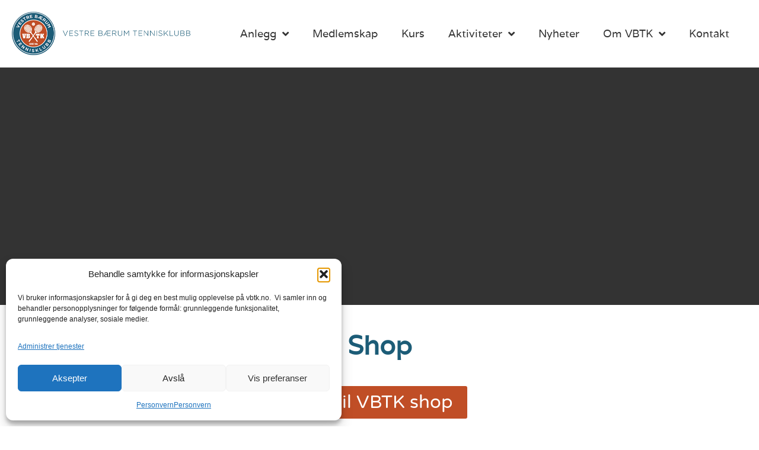

--- FILE ---
content_type: text/html; charset=UTF-8
request_url: https://vbtk.no/melding/1374/
body_size: 25703
content:
<!doctype html>
<html lang="nb-NO">
<head>
	<meta charset="UTF-8">
	<meta name="viewport" content="width=device-width, initial-scale=1">
	<link rel="profile" href="https://gmpg.org/xfn/11">
	<meta name='robots' content='index, follow, max-image-preview:large, max-snippet:-1, max-video-preview:-1' />

	<!-- This site is optimized with the Yoast SEO plugin v26.8 - https://yoast.com/product/yoast-seo-wordpress/ -->
	<title>- Vestre Bærum Tennisklubb</title>
	<link rel="canonical" href="https://vbtk.no/melding/1374/" />
	<meta property="og:locale" content="nb_NO" />
	<meta property="og:type" content="article" />
	<meta property="og:title" content="- Vestre Bærum Tennisklubb" />
	<meta property="og:url" content="https://vbtk.no/melding/1374/" />
	<meta property="og:site_name" content="Vestre Bærum Tennisklubb" />
	<meta name="twitter:card" content="summary_large_image" />
	<script type="application/ld+json" class="yoast-schema-graph">{"@context":"https://schema.org","@graph":[{"@type":"WebPage","@id":"https://vbtk.no/melding/1374/","url":"https://vbtk.no/melding/1374/","name":"- Vestre Bærum Tennisklubb","isPartOf":{"@id":"https://vbtk.no/#website"},"datePublished":"2020-07-10T15:55:00+00:00","inLanguage":"nb-NO","potentialAction":[{"@type":"ReadAction","target":["https://vbtk.no/melding/1374/"]}]},{"@type":"WebSite","@id":"https://vbtk.no/#website","url":"https://vbtk.no/","name":"Vestre Bærum Tennisklubb","description":"Offisielt nettsted for Vestre Bærum Tennisklubb","publisher":{"@id":"https://vbtk.no/#organization"},"potentialAction":[{"@type":"SearchAction","target":{"@type":"EntryPoint","urlTemplate":"https://vbtk.no/?s={search_term_string}"},"query-input":{"@type":"PropertyValueSpecification","valueRequired":true,"valueName":"search_term_string"}}],"inLanguage":"nb-NO"},{"@type":"Organization","@id":"https://vbtk.no/#organization","name":"Vestre Bærum Tennisklubb","url":"https://vbtk.no/","logo":{"@type":"ImageObject","inLanguage":"nb-NO","@id":"https://vbtk.no/#/schema/logo/image/","url":"https://vbtk.no/wp-content/uploads/logo_600.png","contentUrl":"https://vbtk.no/wp-content/uploads/logo_600.png","width":600,"height":146,"caption":"Vestre Bærum Tennisklubb"},"image":{"@id":"https://vbtk.no/#/schema/logo/image/"}}]}</script>
	<!-- / Yoast SEO plugin. -->


<link rel='dns-prefetch' href='//www.googletagmanager.com' />
<link rel="alternate" type="application/rss+xml" title="Vestre Bærum Tennisklubb &raquo; strøm" href="https://vbtk.no/feed/" />
<link rel="alternate" type="application/rss+xml" title="Vestre Bærum Tennisklubb &raquo; kommentarstrøm" href="https://vbtk.no/comments/feed/" />
<link rel="alternate" title="oEmbed (JSON)" type="application/json+oembed" href="https://vbtk.no/wp-json/oembed/1.0/embed?url=https%3A%2F%2Fvbtk.no%2Fmelding%2F1374%2F" />
<link rel="alternate" title="oEmbed (XML)" type="text/xml+oembed" href="https://vbtk.no/wp-json/oembed/1.0/embed?url=https%3A%2F%2Fvbtk.no%2Fmelding%2F1374%2F&#038;format=xml" />
<style id='wp-img-auto-sizes-contain-inline-css'>
img:is([sizes=auto i],[sizes^="auto," i]){contain-intrinsic-size:3000px 1500px}
/*# sourceURL=wp-img-auto-sizes-contain-inline-css */
</style>
<style id='wp-emoji-styles-inline-css'>

	img.wp-smiley, img.emoji {
		display: inline !important;
		border: none !important;
		box-shadow: none !important;
		height: 1em !important;
		width: 1em !important;
		margin: 0 0.07em !important;
		vertical-align: -0.1em !important;
		background: none !important;
		padding: 0 !important;
	}
/*# sourceURL=wp-emoji-styles-inline-css */
</style>
<link rel='stylesheet' id='wp-block-library-css' href='https://vbtk.no/wp-includes/css/dist/block-library/style.min.css?ver=bda18a2aa909f0c9a1be6189f3f64012' media='all' />
<style id='global-styles-inline-css'>
:root{--wp--preset--aspect-ratio--square: 1;--wp--preset--aspect-ratio--4-3: 4/3;--wp--preset--aspect-ratio--3-4: 3/4;--wp--preset--aspect-ratio--3-2: 3/2;--wp--preset--aspect-ratio--2-3: 2/3;--wp--preset--aspect-ratio--16-9: 16/9;--wp--preset--aspect-ratio--9-16: 9/16;--wp--preset--color--black: #000000;--wp--preset--color--cyan-bluish-gray: #abb8c3;--wp--preset--color--white: #ffffff;--wp--preset--color--pale-pink: #f78da7;--wp--preset--color--vivid-red: #cf2e2e;--wp--preset--color--luminous-vivid-orange: #ff6900;--wp--preset--color--luminous-vivid-amber: #fcb900;--wp--preset--color--light-green-cyan: #7bdcb5;--wp--preset--color--vivid-green-cyan: #00d084;--wp--preset--color--pale-cyan-blue: #8ed1fc;--wp--preset--color--vivid-cyan-blue: #0693e3;--wp--preset--color--vivid-purple: #9b51e0;--wp--preset--gradient--vivid-cyan-blue-to-vivid-purple: linear-gradient(135deg,rgb(6,147,227) 0%,rgb(155,81,224) 100%);--wp--preset--gradient--light-green-cyan-to-vivid-green-cyan: linear-gradient(135deg,rgb(122,220,180) 0%,rgb(0,208,130) 100%);--wp--preset--gradient--luminous-vivid-amber-to-luminous-vivid-orange: linear-gradient(135deg,rgb(252,185,0) 0%,rgb(255,105,0) 100%);--wp--preset--gradient--luminous-vivid-orange-to-vivid-red: linear-gradient(135deg,rgb(255,105,0) 0%,rgb(207,46,46) 100%);--wp--preset--gradient--very-light-gray-to-cyan-bluish-gray: linear-gradient(135deg,rgb(238,238,238) 0%,rgb(169,184,195) 100%);--wp--preset--gradient--cool-to-warm-spectrum: linear-gradient(135deg,rgb(74,234,220) 0%,rgb(151,120,209) 20%,rgb(207,42,186) 40%,rgb(238,44,130) 60%,rgb(251,105,98) 80%,rgb(254,248,76) 100%);--wp--preset--gradient--blush-light-purple: linear-gradient(135deg,rgb(255,206,236) 0%,rgb(152,150,240) 100%);--wp--preset--gradient--blush-bordeaux: linear-gradient(135deg,rgb(254,205,165) 0%,rgb(254,45,45) 50%,rgb(107,0,62) 100%);--wp--preset--gradient--luminous-dusk: linear-gradient(135deg,rgb(255,203,112) 0%,rgb(199,81,192) 50%,rgb(65,88,208) 100%);--wp--preset--gradient--pale-ocean: linear-gradient(135deg,rgb(255,245,203) 0%,rgb(182,227,212) 50%,rgb(51,167,181) 100%);--wp--preset--gradient--electric-grass: linear-gradient(135deg,rgb(202,248,128) 0%,rgb(113,206,126) 100%);--wp--preset--gradient--midnight: linear-gradient(135deg,rgb(2,3,129) 0%,rgb(40,116,252) 100%);--wp--preset--font-size--small: 13px;--wp--preset--font-size--medium: 20px;--wp--preset--font-size--large: 36px;--wp--preset--font-size--x-large: 42px;--wp--preset--spacing--20: 0.44rem;--wp--preset--spacing--30: 0.67rem;--wp--preset--spacing--40: 1rem;--wp--preset--spacing--50: 1.5rem;--wp--preset--spacing--60: 2.25rem;--wp--preset--spacing--70: 3.38rem;--wp--preset--spacing--80: 5.06rem;--wp--preset--shadow--natural: 6px 6px 9px rgba(0, 0, 0, 0.2);--wp--preset--shadow--deep: 12px 12px 50px rgba(0, 0, 0, 0.4);--wp--preset--shadow--sharp: 6px 6px 0px rgba(0, 0, 0, 0.2);--wp--preset--shadow--outlined: 6px 6px 0px -3px rgb(255, 255, 255), 6px 6px rgb(0, 0, 0);--wp--preset--shadow--crisp: 6px 6px 0px rgb(0, 0, 0);}:root { --wp--style--global--content-size: 800px;--wp--style--global--wide-size: 1200px; }:where(body) { margin: 0; }.wp-site-blocks > .alignleft { float: left; margin-right: 2em; }.wp-site-blocks > .alignright { float: right; margin-left: 2em; }.wp-site-blocks > .aligncenter { justify-content: center; margin-left: auto; margin-right: auto; }:where(.wp-site-blocks) > * { margin-block-start: 24px; margin-block-end: 0; }:where(.wp-site-blocks) > :first-child { margin-block-start: 0; }:where(.wp-site-blocks) > :last-child { margin-block-end: 0; }:root { --wp--style--block-gap: 24px; }:root :where(.is-layout-flow) > :first-child{margin-block-start: 0;}:root :where(.is-layout-flow) > :last-child{margin-block-end: 0;}:root :where(.is-layout-flow) > *{margin-block-start: 24px;margin-block-end: 0;}:root :where(.is-layout-constrained) > :first-child{margin-block-start: 0;}:root :where(.is-layout-constrained) > :last-child{margin-block-end: 0;}:root :where(.is-layout-constrained) > *{margin-block-start: 24px;margin-block-end: 0;}:root :where(.is-layout-flex){gap: 24px;}:root :where(.is-layout-grid){gap: 24px;}.is-layout-flow > .alignleft{float: left;margin-inline-start: 0;margin-inline-end: 2em;}.is-layout-flow > .alignright{float: right;margin-inline-start: 2em;margin-inline-end: 0;}.is-layout-flow > .aligncenter{margin-left: auto !important;margin-right: auto !important;}.is-layout-constrained > .alignleft{float: left;margin-inline-start: 0;margin-inline-end: 2em;}.is-layout-constrained > .alignright{float: right;margin-inline-start: 2em;margin-inline-end: 0;}.is-layout-constrained > .aligncenter{margin-left: auto !important;margin-right: auto !important;}.is-layout-constrained > :where(:not(.alignleft):not(.alignright):not(.alignfull)){max-width: var(--wp--style--global--content-size);margin-left: auto !important;margin-right: auto !important;}.is-layout-constrained > .alignwide{max-width: var(--wp--style--global--wide-size);}body .is-layout-flex{display: flex;}.is-layout-flex{flex-wrap: wrap;align-items: center;}.is-layout-flex > :is(*, div){margin: 0;}body .is-layout-grid{display: grid;}.is-layout-grid > :is(*, div){margin: 0;}body{padding-top: 0px;padding-right: 0px;padding-bottom: 0px;padding-left: 0px;}a:where(:not(.wp-element-button)){text-decoration: underline;}:root :where(.wp-element-button, .wp-block-button__link){background-color: #32373c;border-width: 0;color: #fff;font-family: inherit;font-size: inherit;font-style: inherit;font-weight: inherit;letter-spacing: inherit;line-height: inherit;padding-top: calc(0.667em + 2px);padding-right: calc(1.333em + 2px);padding-bottom: calc(0.667em + 2px);padding-left: calc(1.333em + 2px);text-decoration: none;text-transform: inherit;}.has-black-color{color: var(--wp--preset--color--black) !important;}.has-cyan-bluish-gray-color{color: var(--wp--preset--color--cyan-bluish-gray) !important;}.has-white-color{color: var(--wp--preset--color--white) !important;}.has-pale-pink-color{color: var(--wp--preset--color--pale-pink) !important;}.has-vivid-red-color{color: var(--wp--preset--color--vivid-red) !important;}.has-luminous-vivid-orange-color{color: var(--wp--preset--color--luminous-vivid-orange) !important;}.has-luminous-vivid-amber-color{color: var(--wp--preset--color--luminous-vivid-amber) !important;}.has-light-green-cyan-color{color: var(--wp--preset--color--light-green-cyan) !important;}.has-vivid-green-cyan-color{color: var(--wp--preset--color--vivid-green-cyan) !important;}.has-pale-cyan-blue-color{color: var(--wp--preset--color--pale-cyan-blue) !important;}.has-vivid-cyan-blue-color{color: var(--wp--preset--color--vivid-cyan-blue) !important;}.has-vivid-purple-color{color: var(--wp--preset--color--vivid-purple) !important;}.has-black-background-color{background-color: var(--wp--preset--color--black) !important;}.has-cyan-bluish-gray-background-color{background-color: var(--wp--preset--color--cyan-bluish-gray) !important;}.has-white-background-color{background-color: var(--wp--preset--color--white) !important;}.has-pale-pink-background-color{background-color: var(--wp--preset--color--pale-pink) !important;}.has-vivid-red-background-color{background-color: var(--wp--preset--color--vivid-red) !important;}.has-luminous-vivid-orange-background-color{background-color: var(--wp--preset--color--luminous-vivid-orange) !important;}.has-luminous-vivid-amber-background-color{background-color: var(--wp--preset--color--luminous-vivid-amber) !important;}.has-light-green-cyan-background-color{background-color: var(--wp--preset--color--light-green-cyan) !important;}.has-vivid-green-cyan-background-color{background-color: var(--wp--preset--color--vivid-green-cyan) !important;}.has-pale-cyan-blue-background-color{background-color: var(--wp--preset--color--pale-cyan-blue) !important;}.has-vivid-cyan-blue-background-color{background-color: var(--wp--preset--color--vivid-cyan-blue) !important;}.has-vivid-purple-background-color{background-color: var(--wp--preset--color--vivid-purple) !important;}.has-black-border-color{border-color: var(--wp--preset--color--black) !important;}.has-cyan-bluish-gray-border-color{border-color: var(--wp--preset--color--cyan-bluish-gray) !important;}.has-white-border-color{border-color: var(--wp--preset--color--white) !important;}.has-pale-pink-border-color{border-color: var(--wp--preset--color--pale-pink) !important;}.has-vivid-red-border-color{border-color: var(--wp--preset--color--vivid-red) !important;}.has-luminous-vivid-orange-border-color{border-color: var(--wp--preset--color--luminous-vivid-orange) !important;}.has-luminous-vivid-amber-border-color{border-color: var(--wp--preset--color--luminous-vivid-amber) !important;}.has-light-green-cyan-border-color{border-color: var(--wp--preset--color--light-green-cyan) !important;}.has-vivid-green-cyan-border-color{border-color: var(--wp--preset--color--vivid-green-cyan) !important;}.has-pale-cyan-blue-border-color{border-color: var(--wp--preset--color--pale-cyan-blue) !important;}.has-vivid-cyan-blue-border-color{border-color: var(--wp--preset--color--vivid-cyan-blue) !important;}.has-vivid-purple-border-color{border-color: var(--wp--preset--color--vivid-purple) !important;}.has-vivid-cyan-blue-to-vivid-purple-gradient-background{background: var(--wp--preset--gradient--vivid-cyan-blue-to-vivid-purple) !important;}.has-light-green-cyan-to-vivid-green-cyan-gradient-background{background: var(--wp--preset--gradient--light-green-cyan-to-vivid-green-cyan) !important;}.has-luminous-vivid-amber-to-luminous-vivid-orange-gradient-background{background: var(--wp--preset--gradient--luminous-vivid-amber-to-luminous-vivid-orange) !important;}.has-luminous-vivid-orange-to-vivid-red-gradient-background{background: var(--wp--preset--gradient--luminous-vivid-orange-to-vivid-red) !important;}.has-very-light-gray-to-cyan-bluish-gray-gradient-background{background: var(--wp--preset--gradient--very-light-gray-to-cyan-bluish-gray) !important;}.has-cool-to-warm-spectrum-gradient-background{background: var(--wp--preset--gradient--cool-to-warm-spectrum) !important;}.has-blush-light-purple-gradient-background{background: var(--wp--preset--gradient--blush-light-purple) !important;}.has-blush-bordeaux-gradient-background{background: var(--wp--preset--gradient--blush-bordeaux) !important;}.has-luminous-dusk-gradient-background{background: var(--wp--preset--gradient--luminous-dusk) !important;}.has-pale-ocean-gradient-background{background: var(--wp--preset--gradient--pale-ocean) !important;}.has-electric-grass-gradient-background{background: var(--wp--preset--gradient--electric-grass) !important;}.has-midnight-gradient-background{background: var(--wp--preset--gradient--midnight) !important;}.has-small-font-size{font-size: var(--wp--preset--font-size--small) !important;}.has-medium-font-size{font-size: var(--wp--preset--font-size--medium) !important;}.has-large-font-size{font-size: var(--wp--preset--font-size--large) !important;}.has-x-large-font-size{font-size: var(--wp--preset--font-size--x-large) !important;}
:root :where(.wp-block-pullquote){font-size: 1.5em;line-height: 1.6;}
/*# sourceURL=global-styles-inline-css */
</style>
<link rel='stylesheet' id='cmplz-general-css' href='https://vbtk.no/wp-content/plugins/complianz-gdpr/assets/css/cookieblocker.min.css?ver=1765981176' media='all' />
<link rel='stylesheet' id='parent-style-css' href='https://vbtk.no/wp-content/themes/hello-elementor/style.css?ver=bda18a2aa909f0c9a1be6189f3f64012' media='all' />
<link rel='stylesheet' id='child-style-css' href='https://vbtk.no/wp-content/themes/hello-elementor-child/style.css?ver=1.0' media='all' />
<link rel='stylesheet' id='hello-elementor-css' href='https://vbtk.no/wp-content/themes/hello-elementor/assets/css/reset.css?ver=3.4.5' media='all' />
<link rel='stylesheet' id='hello-elementor-theme-style-css' href='https://vbtk.no/wp-content/themes/hello-elementor/assets/css/theme.css?ver=3.4.5' media='all' />
<link rel='stylesheet' id='hello-elementor-header-footer-css' href='https://vbtk.no/wp-content/themes/hello-elementor/assets/css/header-footer.css?ver=3.4.5' media='all' />
<link rel='stylesheet' id='elementor-frontend-css' href='https://vbtk.no/wp-content/plugins/elementor/assets/css/frontend.min.css?ver=3.34.2' media='all' />
<style id='elementor-frontend-inline-css'>
.elementor-kit-779{--e-global-color-primary:#1C5C77;--e-global-color-secondary:#333333;--e-global-color-text:#333333;--e-global-color-accent:#C04E26;--e-global-color-2c4db83b:#000;--e-global-color-17e38b02:#FFF;--e-global-color-184eac4e:#F9F9F9;--e-global-color-6648ab69:#E2D9CE;--e-global-color-149ce8c4:#67A48E;--e-global-color-319da32d:#000000;--e-global-color-540b64c8:#5E7BA1;--e-global-color-4ac33b09:#F4C986;--e-global-color-70fc6f52:#F0AB83;--e-global-color-40c502c1:#F0F0F0;--e-global-typography-primary-font-family:"Varela";--e-global-typography-primary-font-weight:600;--e-global-typography-secondary-font-family:"Varela";--e-global-typography-secondary-font-weight:400;--e-global-typography-text-font-family:"Varela";--e-global-typography-text-font-weight:400;--e-global-typography-accent-font-family:"Varela Round";--e-global-typography-accent-font-weight:500;}.elementor-kit-779 button,.elementor-kit-779 input[type="button"],.elementor-kit-779 input[type="submit"],.elementor-kit-779 .elementor-button{background-color:#1C5C77;}.elementor-kit-779 button:hover,.elementor-kit-779 button:focus,.elementor-kit-779 input[type="button"]:hover,.elementor-kit-779 input[type="button"]:focus,.elementor-kit-779 input[type="submit"]:hover,.elementor-kit-779 input[type="submit"]:focus,.elementor-kit-779 .elementor-button:hover,.elementor-kit-779 .elementor-button:focus{background-color:#185168;}.elementor-kit-779 e-page-transition{background-color:#FFBC7D;}.elementor-kit-779 h1{font-size:44px;line-height:1.3em;}.elementor-section.elementor-section-boxed > .elementor-container{max-width:1140px;}.e-con{--container-max-width:1140px;}.elementor-widget:not(:last-child){margin-block-end:20px;}.elementor-element{--widgets-spacing:20px 20px;--widgets-spacing-row:20px;--widgets-spacing-column:20px;}{}h1.entry-title{display:var(--page-title-display);}@media(max-width:1024px){.elementor-section.elementor-section-boxed > .elementor-container{max-width:1024px;}.e-con{--container-max-width:1024px;}}@media(max-width:767px){.elementor-kit-779 h1{font-size:33px;}.elementor-section.elementor-section-boxed > .elementor-container{max-width:767px;}.e-con{--container-max-width:767px;}}
.elementor-18 .elementor-element.elementor-element-ad32d6e > .elementor-container{max-width:1400px;}.elementor-18 .elementor-element.elementor-element-ad32d6e{margin-top:0px;margin-bottom:0px;padding:20px 20px 20px 20px;}.elementor-18 .elementor-element.elementor-element-1c02feb > .elementor-element-populated{padding:0px 0px 0px 0px;}.elementor-widget-theme-site-logo .widget-image-caption{color:var( --e-global-color-text );font-family:var( --e-global-typography-text-font-family ), Sans-serif;font-weight:var( --e-global-typography-text-font-weight );}.elementor-18 .elementor-element.elementor-element-af6ac33{z-index:2;text-align:start;}.elementor-18 .elementor-element.elementor-element-af6ac33 img{width:357px;}.elementor-bc-flex-widget .elementor-18 .elementor-element.elementor-element-c0660ab.elementor-column .elementor-widget-wrap{align-items:center;}.elementor-18 .elementor-element.elementor-element-c0660ab.elementor-column.elementor-element[data-element_type="column"] > .elementor-widget-wrap.elementor-element-populated{align-content:center;align-items:center;}.elementor-18 .elementor-element.elementor-element-c0660ab.elementor-column > .elementor-widget-wrap{justify-content:flex-end;}.elementor-widget-nav-menu .elementor-nav-menu .elementor-item{font-family:var( --e-global-typography-primary-font-family ), Sans-serif;font-weight:var( --e-global-typography-primary-font-weight );}.elementor-widget-nav-menu .elementor-nav-menu--main .elementor-item{color:var( --e-global-color-text );fill:var( --e-global-color-text );}.elementor-widget-nav-menu .elementor-nav-menu--main .elementor-item:hover,
					.elementor-widget-nav-menu .elementor-nav-menu--main .elementor-item.elementor-item-active,
					.elementor-widget-nav-menu .elementor-nav-menu--main .elementor-item.highlighted,
					.elementor-widget-nav-menu .elementor-nav-menu--main .elementor-item:focus{color:var( --e-global-color-accent );fill:var( --e-global-color-accent );}.elementor-widget-nav-menu .elementor-nav-menu--main:not(.e--pointer-framed) .elementor-item:before,
					.elementor-widget-nav-menu .elementor-nav-menu--main:not(.e--pointer-framed) .elementor-item:after{background-color:var( --e-global-color-accent );}.elementor-widget-nav-menu .e--pointer-framed .elementor-item:before,
					.elementor-widget-nav-menu .e--pointer-framed .elementor-item:after{border-color:var( --e-global-color-accent );}.elementor-widget-nav-menu{--e-nav-menu-divider-color:var( --e-global-color-text );}.elementor-widget-nav-menu .elementor-nav-menu--dropdown .elementor-item, .elementor-widget-nav-menu .elementor-nav-menu--dropdown  .elementor-sub-item{font-family:var( --e-global-typography-accent-font-family ), Sans-serif;font-weight:var( --e-global-typography-accent-font-weight );}.elementor-18 .elementor-element.elementor-element-273dbb0{width:auto;max-width:auto;--nav-menu-icon-size:43px;}.elementor-18 .elementor-element.elementor-element-273dbb0 .elementor-menu-toggle{margin:0 auto;background-color:rgba(0,0,0,0);}.elementor-18 .elementor-element.elementor-element-273dbb0 .elementor-nav-menu .elementor-item{font-size:18px;font-weight:300;}.elementor-18 .elementor-element.elementor-element-273dbb0 .elementor-nav-menu--main .elementor-item{color:#333333;fill:#333333;}.elementor-18 .elementor-element.elementor-element-273dbb0 .elementor-nav-menu--main .elementor-item:hover,
					.elementor-18 .elementor-element.elementor-element-273dbb0 .elementor-nav-menu--main .elementor-item.elementor-item-active,
					.elementor-18 .elementor-element.elementor-element-273dbb0 .elementor-nav-menu--main .elementor-item.highlighted,
					.elementor-18 .elementor-element.elementor-element-273dbb0 .elementor-nav-menu--main .elementor-item:focus{color:#c04e26;fill:#c04e26;}.elementor-18 .elementor-element.elementor-element-273dbb0 .elementor-nav-menu--dropdown{background-color:#F0F0F0;}.elementor-18 .elementor-element.elementor-element-273dbb0 .elementor-nav-menu--dropdown a:hover,
					.elementor-18 .elementor-element.elementor-element-273dbb0 .elementor-nav-menu--dropdown a:focus,
					.elementor-18 .elementor-element.elementor-element-273dbb0 .elementor-nav-menu--dropdown a.elementor-item-active,
					.elementor-18 .elementor-element.elementor-element-273dbb0 .elementor-nav-menu--dropdown a.highlighted,
					.elementor-18 .elementor-element.elementor-element-273dbb0 .elementor-menu-toggle:hover,
					.elementor-18 .elementor-element.elementor-element-273dbb0 .elementor-menu-toggle:focus{color:#FFFFFF;}.elementor-18 .elementor-element.elementor-element-273dbb0 .elementor-nav-menu--dropdown a:hover,
					.elementor-18 .elementor-element.elementor-element-273dbb0 .elementor-nav-menu--dropdown a:focus,
					.elementor-18 .elementor-element.elementor-element-273dbb0 .elementor-nav-menu--dropdown a.elementor-item-active,
					.elementor-18 .elementor-element.elementor-element-273dbb0 .elementor-nav-menu--dropdown a.highlighted{background-color:#1C5C77;}.elementor-widget-icon.elementor-view-stacked .elementor-icon{background-color:var( --e-global-color-primary );}.elementor-widget-icon.elementor-view-framed .elementor-icon, .elementor-widget-icon.elementor-view-default .elementor-icon{color:var( --e-global-color-primary );border-color:var( --e-global-color-primary );}.elementor-widget-icon.elementor-view-framed .elementor-icon, .elementor-widget-icon.elementor-view-default .elementor-icon svg{fill:var( --e-global-color-primary );}.elementor-18 .elementor-element.elementor-element-a63bba5 .elementor-icon-wrapper{text-align:center;}.elementor-widget-heading .elementor-heading-title{font-family:var( --e-global-typography-primary-font-family ), Sans-serif;font-weight:var( --e-global-typography-primary-font-weight );color:var( --e-global-color-primary );}.elementor-theme-builder-content-area{height:400px;}.elementor-location-header:before, .elementor-location-footer:before{content:"";display:table;clear:both;}@media(max-width:1024px){.elementor-18 .elementor-element.elementor-element-a63bba5 .elementor-icon-wrapper{text-align:end;}.elementor-18 .elementor-element.elementor-element-a63bba5 .elementor-icon{font-size:32px;}.elementor-18 .elementor-element.elementor-element-a63bba5 .elementor-icon svg{height:32px;}.elementor-18 .elementor-element.elementor-element-8fb6348 > .elementor-widget-container{margin:-16px 0px 0px 0px;}.elementor-18 .elementor-element.elementor-element-8fb6348{text-align:end;}.elementor-18 .elementor-element.elementor-element-8fb6348 .elementor-heading-title{font-size:22px;}}@media(min-width:768px){.elementor-18 .elementor-element.elementor-element-1c02feb{width:24.254%;}.elementor-18 .elementor-element.elementor-element-c0660ab{width:75.746%;}}@media(max-width:1024px) and (min-width:768px){.elementor-18 .elementor-element.elementor-element-1c02feb{width:50%;}.elementor-18 .elementor-element.elementor-element-c0660ab{width:50%;}}@media(max-width:767px){.elementor-18 .elementor-element.elementor-element-ad32d6e{padding:20px 20px 20px 20px;}.elementor-18 .elementor-element.elementor-element-1c02feb{width:70%;}.elementor-18 .elementor-element.elementor-element-c0660ab{width:30%;}.elementor-18 .elementor-element.elementor-element-c0660ab > .elementor-widget-wrap > .elementor-widget:not(.elementor-widget__width-auto):not(.elementor-widget__width-initial):not(:last-child):not(.elementor-absolute){margin-block-end:0px;}.elementor-18 .elementor-element.elementor-element-c0660ab > .elementor-element-populated{padding:0px 0px 0px 0px;}.elementor-18 .elementor-element.elementor-element-a63bba5 .elementor-icon-wrapper{text-align:end;}.elementor-18 .elementor-element.elementor-element-a63bba5 .elementor-icon{font-size:29px;}.elementor-18 .elementor-element.elementor-element-a63bba5 .elementor-icon svg{height:29px;}.elementor-18 .elementor-element.elementor-element-8fb6348 > .elementor-widget-container{margin:0px 0px 0px 0px;}.elementor-18 .elementor-element.elementor-element-8fb6348{text-align:end;}.elementor-18 .elementor-element.elementor-element-8fb6348 .elementor-heading-title{font-size:12px;}}
.elementor-30 .elementor-element.elementor-element-78d18af:not(.elementor-motion-effects-element-type-background), .elementor-30 .elementor-element.elementor-element-78d18af > .elementor-motion-effects-container > .elementor-motion-effects-layer{background-color:#FFFFFF;}.elementor-30 .elementor-element.elementor-element-78d18af{transition:background 0.3s, border 0.3s, border-radius 0.3s, box-shadow 0.3s;margin-top:0px;margin-bottom:0px;padding:40px 0px 30px 0px;}.elementor-30 .elementor-element.elementor-element-78d18af > .elementor-background-overlay{transition:background 0.3s, border-radius 0.3s, opacity 0.3s;}.elementor-widget-heading .elementor-heading-title{font-family:var( --e-global-typography-primary-font-family ), Sans-serif;font-weight:var( --e-global-typography-primary-font-weight );color:var( --e-global-color-primary );}.elementor-30 .elementor-element.elementor-element-bd29ab3{text-align:center;}.elementor-30 .elementor-element.elementor-element-bd29ab3 .elementor-heading-title{font-weight:300;}.elementor-30 .elementor-element.elementor-element-6e9090f{--e-image-carousel-slides-to-show:10;}.elementor-30 .elementor-element.elementor-element-6e9090f .swiper-pagination-bullet{background:#5E7BA1;}.elementor-30 .elementor-element.elementor-element-3c5c8251:not(.elementor-motion-effects-element-type-background), .elementor-30 .elementor-element.elementor-element-3c5c8251 > .elementor-motion-effects-container > .elementor-motion-effects-layer{background-color:var( --e-global-color-17e38b02 );}.elementor-30 .elementor-element.elementor-element-3c5c8251{transition:background 0.3s, border 0.3s, border-radius 0.3s, box-shadow 0.3s;padding:70px 0px 80px 0px;}.elementor-30 .elementor-element.elementor-element-3c5c8251 > .elementor-background-overlay{transition:background 0.3s, border-radius 0.3s, opacity 0.3s;}.elementor-30 .elementor-element.elementor-element-2c8d14ee > .elementor-element-populated{margin:0px 0px 0px 0px;--e-column-margin-right:0px;--e-column-margin-left:0px;padding:0px 0px 0px 0px;}.elementor-30 .elementor-element.elementor-element-8bc47d6{text-align:center;}.elementor-30 .elementor-element.elementor-element-8bc47d6 .elementor-heading-title{font-weight:300;}.elementor-30 .elementor-element.elementor-element-5ca975be > .elementor-container > .elementor-column > .elementor-widget-wrap{align-content:center;align-items:center;}.elementor-30 .elementor-element.elementor-element-5ca975be{margin-top:30px;margin-bottom:0px;}.elementor-widget-image .widget-image-caption{color:var( --e-global-color-text );font-family:var( --e-global-typography-text-font-family ), Sans-serif;font-weight:var( --e-global-typography-text-font-weight );}.elementor-30 .elementor-element.elementor-element-134ecd68 > .elementor-widget-container:hover{--e-transform-scale:1.2;}.elementor-30 .elementor-element.elementor-element-134ecd68:hover img{filter:brightness( 100% ) contrast( 100% ) saturate( 0% ) blur( 0px ) hue-rotate( 0deg );}.elementor-30 .elementor-element.elementor-element-134ecd68 img{transition-duration:0.5s;}.elementor-30 .elementor-element.elementor-element-60715f5d > .elementor-widget-container:hover{--e-transform-scale:1.2;}.elementor-30 .elementor-element.elementor-element-60715f5d:hover img{filter:brightness( 100% ) contrast( 100% ) saturate( 0% ) blur( 0px ) hue-rotate( 0deg );}.elementor-30 .elementor-element.elementor-element-60715f5d img{transition-duration:0.5s;}.elementor-30 .elementor-element.elementor-element-685987d4 > .elementor-widget-container:hover{--e-transform-scale:1.2;}.elementor-30 .elementor-element.elementor-element-685987d4:hover img{filter:brightness( 100% ) contrast( 100% ) saturate( 0% ) blur( 0px ) hue-rotate( 0deg );}.elementor-30 .elementor-element.elementor-element-685987d4 img{transition-duration:0.5s;}.elementor-30 .elementor-element.elementor-element-4b2c5e9a > .elementor-widget-container:hover{--e-transform-scale:1.2;}.elementor-30 .elementor-element.elementor-element-4b2c5e9a:hover img{filter:brightness( 100% ) contrast( 100% ) saturate( 0% ) blur( 0px ) hue-rotate( 0deg );}.elementor-30 .elementor-element.elementor-element-4b2c5e9a img{transition-duration:0.5s;}.elementor-30 .elementor-element.elementor-element-43f865f4 > .elementor-widget-container:hover{--e-transform-scale:1.2;}.elementor-30 .elementor-element.elementor-element-43f865f4:hover img{filter:brightness( 100% ) contrast( 100% ) saturate( 0% ) blur( 0px ) hue-rotate( 0deg );}.elementor-30 .elementor-element.elementor-element-43f865f4 img{transition-duration:0.5s;}.elementor-30 .elementor-element.elementor-element-6490191e > .elementor-widget-container:hover{--e-transform-scale:1.2;}.elementor-30 .elementor-element.elementor-element-6490191e:hover img{filter:brightness( 100% ) contrast( 100% ) saturate( 0% ) blur( 0px ) hue-rotate( 0deg );}.elementor-30 .elementor-element.elementor-element-6490191e img{transition-duration:0.5s;}.elementor-30 .elementor-element.elementor-element-863c0dc > .elementor-widget-container:hover{--e-transform-scale:1.2;}.elementor-30 .elementor-element.elementor-element-863c0dc:hover img{filter:brightness( 100% ) contrast( 100% ) saturate( 0% ) blur( 0px ) hue-rotate( 0deg );}.elementor-30 .elementor-element.elementor-element-863c0dc img{transition-duration:0.5s;}.elementor-30 .elementor-element.elementor-element-895e30a > .elementor-widget-container:hover{--e-transform-scale:1.2;}.elementor-30 .elementor-element.elementor-element-895e30a:hover img{filter:brightness( 100% ) contrast( 100% ) saturate( 0% ) blur( 0px ) hue-rotate( 0deg );}.elementor-30 .elementor-element.elementor-element-895e30a img{transition-duration:0.5s;}.elementor-30 .elementor-element.elementor-element-153946c > .elementor-widget-container:hover{--e-transform-scale:1.2;}.elementor-30 .elementor-element.elementor-element-153946c:hover img{filter:brightness( 100% ) contrast( 100% ) saturate( 0% ) blur( 0px ) hue-rotate( 0deg );}.elementor-30 .elementor-element.elementor-element-153946c img{transition-duration:0.5s;}.elementor-30 .elementor-element.elementor-element-e665471 > .elementor-widget-container:hover{--e-transform-scale:1.2;}.elementor-30 .elementor-element.elementor-element-e665471:hover img{filter:brightness( 100% ) contrast( 100% ) saturate( 0% ) blur( 0px ) hue-rotate( 0deg );}.elementor-30 .elementor-element.elementor-element-e665471 img{transition-duration:0.5s;}.elementor-30 .elementor-element.elementor-element-ba4acb5 > .elementor-container > .elementor-column > .elementor-widget-wrap{align-content:center;align-items:center;}.elementor-30 .elementor-element.elementor-element-ba4acb5{margin-top:-7px;margin-bottom:0px;}.elementor-30 .elementor-element.elementor-element-2c9a184 > .elementor-widget-container:hover{--e-transform-scale:1.2;}.elementor-30 .elementor-element.elementor-element-2c9a184:hover img{filter:brightness( 100% ) contrast( 100% ) saturate( 0% ) blur( 0px ) hue-rotate( 0deg );}.elementor-30 .elementor-element.elementor-element-2c9a184 img{transition-duration:0.5s;}.elementor-30 .elementor-element.elementor-element-1a76b77 > .elementor-widget-container:hover{--e-transform-scale:1.2;}.elementor-30 .elementor-element.elementor-element-1a76b77:hover img{filter:brightness( 100% ) contrast( 100% ) saturate( 0% ) blur( 0px ) hue-rotate( 0deg );}.elementor-30 .elementor-element.elementor-element-1a76b77 img{transition-duration:0.5s;}.elementor-30 .elementor-element.elementor-element-a47071a > .elementor-widget-container:hover{--e-transform-scale:1.2;}.elementor-30 .elementor-element.elementor-element-a47071a:hover img{filter:brightness( 100% ) contrast( 100% ) saturate( 0% ) blur( 0px ) hue-rotate( 0deg );}.elementor-30 .elementor-element.elementor-element-a47071a img{transition-duration:0.5s;}.elementor-30 .elementor-element.elementor-element-cefb4fe:not(.elementor-motion-effects-element-type-background), .elementor-30 .elementor-element.elementor-element-cefb4fe > .elementor-motion-effects-container > .elementor-motion-effects-layer{background-color:#F0F0F0;}.elementor-30 .elementor-element.elementor-element-cefb4fe{transition:background 0.3s, border 0.3s, border-radius 0.3s, box-shadow 0.3s;margin-top:0px;margin-bottom:0px;padding:30px 30px 30px 30px;}.elementor-30 .elementor-element.elementor-element-cefb4fe > .elementor-background-overlay{transition:background 0.3s, border-radius 0.3s, opacity 0.3s;}.elementor-30 .elementor-element.elementor-element-77f0ead.elementor-column > .elementor-widget-wrap{justify-content:center;}.elementor-30 .elementor-element.elementor-element-77f0ead > .elementor-widget-wrap > .elementor-widget:not(.elementor-widget__width-auto):not(.elementor-widget__width-initial):not(:last-child):not(.elementor-absolute){margin-block-end:0px;}.elementor-widget-icon-box.elementor-view-stacked .elementor-icon{background-color:var( --e-global-color-primary );}.elementor-widget-icon-box.elementor-view-framed .elementor-icon, .elementor-widget-icon-box.elementor-view-default .elementor-icon{fill:var( --e-global-color-primary );color:var( --e-global-color-primary );border-color:var( --e-global-color-primary );}.elementor-widget-icon-box .elementor-icon-box-title, .elementor-widget-icon-box .elementor-icon-box-title a{font-family:var( --e-global-typography-primary-font-family ), Sans-serif;font-weight:var( --e-global-typography-primary-font-weight );}.elementor-widget-icon-box .elementor-icon-box-title{color:var( --e-global-color-primary );}.elementor-widget-icon-box:has(:hover) .elementor-icon-box-title,
					 .elementor-widget-icon-box:has(:focus) .elementor-icon-box-title{color:var( --e-global-color-primary );}.elementor-widget-icon-box .elementor-icon-box-description{font-family:var( --e-global-typography-text-font-family ), Sans-serif;font-weight:var( --e-global-typography-text-font-weight );color:var( --e-global-color-text );}.elementor-30 .elementor-element.elementor-element-0ff915c{width:auto;max-width:auto;}.elementor-30 .elementor-element.elementor-element-0ff915c > .elementor-widget-container{padding:10px 20px 10px 20px;}.elementor-30 .elementor-element.elementor-element-0ff915c .elementor-icon-box-wrapper{gap:5px;}.elementor-30 .elementor-element.elementor-element-0ff915c .elementor-icon{font-size:43px;}.elementor-30 .elementor-element.elementor-element-0ff915c .elementor-icon-box-title, .elementor-30 .elementor-element.elementor-element-0ff915c .elementor-icon-box-title a{font-size:14px;font-weight:300;}.elementor-30 .elementor-element.elementor-element-0ff915c .elementor-icon-box-title{color:#333333;}.elementor-30 .elementor-element.elementor-element-41ef49f{width:auto;max-width:auto;}.elementor-30 .elementor-element.elementor-element-41ef49f > .elementor-widget-container{margin:0px 20px 20px 20px;}.elementor-30 .elementor-element.elementor-element-41ef49f img{width:102px;}.elementor-30 .elementor-element.elementor-element-230d3b4{width:auto;max-width:auto;}.elementor-30 .elementor-element.elementor-element-230d3b4 > .elementor-widget-container{padding:10px 20px 10px 20px;}.elementor-30 .elementor-element.elementor-element-230d3b4 .elementor-icon-box-wrapper{gap:5px;}.elementor-30 .elementor-element.elementor-element-230d3b4.elementor-view-stacked .elementor-icon{background-color:#000000;}.elementor-30 .elementor-element.elementor-element-230d3b4.elementor-view-framed .elementor-icon, .elementor-30 .elementor-element.elementor-element-230d3b4.elementor-view-default .elementor-icon{fill:#000000;color:#000000;border-color:#000000;}.elementor-30 .elementor-element.elementor-element-230d3b4 .elementor-icon{font-size:43px;}.elementor-30 .elementor-element.elementor-element-230d3b4 .elementor-icon-box-title, .elementor-30 .elementor-element.elementor-element-230d3b4 .elementor-icon-box-title a{font-size:14px;font-weight:300;}.elementor-30 .elementor-element.elementor-element-230d3b4 .elementor-icon-box-title{color:#333333;}.elementor-widget-text-editor{font-family:var( --e-global-typography-text-font-family ), Sans-serif;font-weight:var( --e-global-typography-text-font-weight );color:var( --e-global-color-text );}.elementor-widget-text-editor.elementor-drop-cap-view-stacked .elementor-drop-cap{background-color:var( --e-global-color-primary );}.elementor-widget-text-editor.elementor-drop-cap-view-framed .elementor-drop-cap, .elementor-widget-text-editor.elementor-drop-cap-view-default .elementor-drop-cap{color:var( --e-global-color-primary );border-color:var( --e-global-color-primary );}.elementor-30 .elementor-element.elementor-element-7bdd4df > .elementor-widget-container{margin:0px 0px 0px 0px;}.elementor-widget-nav-menu .elementor-nav-menu .elementor-item{font-family:var( --e-global-typography-primary-font-family ), Sans-serif;font-weight:var( --e-global-typography-primary-font-weight );}.elementor-widget-nav-menu .elementor-nav-menu--main .elementor-item{color:var( --e-global-color-text );fill:var( --e-global-color-text );}.elementor-widget-nav-menu .elementor-nav-menu--main .elementor-item:hover,
					.elementor-widget-nav-menu .elementor-nav-menu--main .elementor-item.elementor-item-active,
					.elementor-widget-nav-menu .elementor-nav-menu--main .elementor-item.highlighted,
					.elementor-widget-nav-menu .elementor-nav-menu--main .elementor-item:focus{color:var( --e-global-color-accent );fill:var( --e-global-color-accent );}.elementor-widget-nav-menu .elementor-nav-menu--main:not(.e--pointer-framed) .elementor-item:before,
					.elementor-widget-nav-menu .elementor-nav-menu--main:not(.e--pointer-framed) .elementor-item:after{background-color:var( --e-global-color-accent );}.elementor-widget-nav-menu .e--pointer-framed .elementor-item:before,
					.elementor-widget-nav-menu .e--pointer-framed .elementor-item:after{border-color:var( --e-global-color-accent );}.elementor-widget-nav-menu{--e-nav-menu-divider-color:var( --e-global-color-text );}.elementor-widget-nav-menu .elementor-nav-menu--dropdown .elementor-item, .elementor-widget-nav-menu .elementor-nav-menu--dropdown  .elementor-sub-item{font-family:var( --e-global-typography-accent-font-family ), Sans-serif;font-weight:var( --e-global-typography-accent-font-weight );}.elementor-30 .elementor-element.elementor-element-7149c01 .elementor-nav-menu .elementor-item{font-size:13px;font-weight:300;}.elementor-30 .elementor-element.elementor-element-7149c01 .elementor-nav-menu--main .elementor-item{color:rgba(0, 0, 0, 0.67);fill:rgba(0, 0, 0, 0.67);}.elementor-theme-builder-content-area{height:400px;}.elementor-location-header:before, .elementor-location-footer:before{content:"";display:table;clear:both;}@media(max-width:1024px){.elementor-30 .elementor-element.elementor-element-6e9090f{--e-image-carousel-slides-to-show:3;}.elementor-30 .elementor-element.elementor-element-615d8a36 > .elementor-element-populated{margin:20px 0px 0px 0px;--e-column-margin-right:0px;--e-column-margin-left:0px;}.elementor-30 .elementor-element.elementor-element-71f4cbe4 > .elementor-element-populated{margin:20px 0px 0px 0px;--e-column-margin-right:0px;--e-column-margin-left:0px;}.elementor-30 .elementor-element.elementor-element-783e737c > .elementor-element-populated{margin:20px 0px 0px 0px;--e-column-margin-right:0px;--e-column-margin-left:0px;}.elementor-30 .elementor-element.elementor-element-7c4cc12 > .elementor-element-populated{margin:20px 0px 0px 0px;--e-column-margin-right:0px;--e-column-margin-left:0px;}.elementor-30 .elementor-element.elementor-element-ee0ed0e > .elementor-element-populated{margin:20px 0px 0px 0px;--e-column-margin-right:0px;--e-column-margin-left:0px;}.elementor-30 .elementor-element.elementor-element-8f5ec29 > .elementor-element-populated{margin:20px 0px 0px 0px;--e-column-margin-right:0px;--e-column-margin-left:0px;}}@media(max-width:767px){.elementor-30 .elementor-element.elementor-element-6e9090f{--e-image-carousel-slides-to-show:2;}.elementor-30 .elementor-element.elementor-element-213dd54c{width:20%;}.elementor-30 .elementor-element.elementor-element-213dd54c > .elementor-element-populated{margin:0px 0px 0px 0px;--e-column-margin-right:0px;--e-column-margin-left:0px;}.elementor-30 .elementor-element.elementor-element-76b431ac{width:20%;}.elementor-30 .elementor-element.elementor-element-76b431ac > .elementor-element-populated{margin:20px 0px 0px 0px;--e-column-margin-right:0px;--e-column-margin-left:0px;}.elementor-30 .elementor-element.elementor-element-663364ea{width:20%;}.elementor-30 .elementor-element.elementor-element-663364ea > .elementor-element-populated{margin:20px 0px 0px 0px;--e-column-margin-right:0px;--e-column-margin-left:0px;}.elementor-30 .elementor-element.elementor-element-615d8a36{width:20%;}.elementor-30 .elementor-element.elementor-element-71f4cbe4{width:20%;}.elementor-30 .elementor-element.elementor-element-783e737c{width:20%;}.elementor-30 .elementor-element.elementor-element-24b4c30{width:20%;}.elementor-30 .elementor-element.elementor-element-efe5375{width:20%;}.elementor-30 .elementor-element.elementor-element-0a998f1{width:20%;}.elementor-30 .elementor-element.elementor-element-68495a8{width:20%;}.elementor-30 .elementor-element.elementor-element-dfd6c38{width:20%;}.elementor-30 .elementor-element.elementor-element-dfd6c38 > .elementor-element-populated{margin:0px 0px 0px 0px;--e-column-margin-right:0px;--e-column-margin-left:0px;}.elementor-30 .elementor-element.elementor-element-5b84240{width:20%;}.elementor-30 .elementor-element.elementor-element-5b84240 > .elementor-element-populated{margin:20px 0px 0px 0px;--e-column-margin-right:0px;--e-column-margin-left:0px;}.elementor-30 .elementor-element.elementor-element-fece325{width:20%;}.elementor-30 .elementor-element.elementor-element-fece325 > .elementor-element-populated{margin:20px 0px 0px 0px;--e-column-margin-right:0px;--e-column-margin-left:0px;}.elementor-30 .elementor-element.elementor-element-cefb4fe{padding:0px 0px 0px 0px;}.elementor-30 .elementor-element.elementor-element-41ef49f{width:100%;max-width:100%;}}@media(min-width:768px){.elementor-30 .elementor-element.elementor-element-213dd54c{width:10%;}.elementor-30 .elementor-element.elementor-element-76b431ac{width:10%;}.elementor-30 .elementor-element.elementor-element-663364ea{width:10%;}.elementor-30 .elementor-element.elementor-element-615d8a36{width:10%;}.elementor-30 .elementor-element.elementor-element-71f4cbe4{width:10%;}.elementor-30 .elementor-element.elementor-element-783e737c{width:10%;}.elementor-30 .elementor-element.elementor-element-24b4c30{width:10%;}.elementor-30 .elementor-element.elementor-element-efe5375{width:10%;}.elementor-30 .elementor-element.elementor-element-0a998f1{width:9.992%;}.elementor-30 .elementor-element.elementor-element-68495a8{width:10%;}.elementor-30 .elementor-element.elementor-element-dfd6c38{width:10%;}.elementor-30 .elementor-element.elementor-element-5b84240{width:10%;}.elementor-30 .elementor-element.elementor-element-fece325{width:10%;}.elementor-30 .elementor-element.elementor-element-7c4cc12{width:10%;}.elementor-30 .elementor-element.elementor-element-fb4956a{width:10%;}.elementor-30 .elementor-element.elementor-element-a6bd5cc{width:10%;}.elementor-30 .elementor-element.elementor-element-c4d4e8d{width:10%;}.elementor-30 .elementor-element.elementor-element-3903983{width:10%;}.elementor-30 .elementor-element.elementor-element-ee0ed0e{width:10%;}.elementor-30 .elementor-element.elementor-element-8f5ec29{width:10%;}}@media(max-width:1024px) and (min-width:768px){.elementor-30 .elementor-element.elementor-element-213dd54c{width:20%;}.elementor-30 .elementor-element.elementor-element-76b431ac{width:20%;}.elementor-30 .elementor-element.elementor-element-663364ea{width:20%;}.elementor-30 .elementor-element.elementor-element-615d8a36{width:20%;}.elementor-30 .elementor-element.elementor-element-71f4cbe4{width:20%;}.elementor-30 .elementor-element.elementor-element-783e737c{width:20%;}.elementor-30 .elementor-element.elementor-element-24b4c30{width:20%;}.elementor-30 .elementor-element.elementor-element-efe5375{width:20%;}.elementor-30 .elementor-element.elementor-element-0a998f1{width:20%;}.elementor-30 .elementor-element.elementor-element-68495a8{width:20%;}.elementor-30 .elementor-element.elementor-element-dfd6c38{width:20%;}.elementor-30 .elementor-element.elementor-element-5b84240{width:20%;}.elementor-30 .elementor-element.elementor-element-fece325{width:20%;}.elementor-30 .elementor-element.elementor-element-7c4cc12{width:20%;}.elementor-30 .elementor-element.elementor-element-fb4956a{width:20%;}.elementor-30 .elementor-element.elementor-element-ee0ed0e{width:33%;}.elementor-30 .elementor-element.elementor-element-8f5ec29{width:33%;}}
.elementor-bc-flex-widget .elementor-544 .elementor-element.elementor-element-d2cd9d8.elementor-column .elementor-widget-wrap{align-items:center;}.elementor-544 .elementor-element.elementor-element-d2cd9d8.elementor-column.elementor-element[data-element_type="column"] > .elementor-widget-wrap.elementor-element-populated{align-content:center;align-items:center;}.elementor-544 .elementor-element.elementor-element-d2cd9d8 > .elementor-element-populated{padding:0px 0px 0px 0px;}.elementor-bc-flex-widget .elementor-544 .elementor-element.elementor-element-a44e58b.elementor-column .elementor-widget-wrap{align-items:center;}.elementor-544 .elementor-element.elementor-element-a44e58b.elementor-column.elementor-element[data-element_type="column"] > .elementor-widget-wrap.elementor-element-populated{align-content:center;align-items:center;}.elementor-544 .elementor-element.elementor-element-a44e58b.elementor-column > .elementor-widget-wrap{justify-content:flex-end;}.elementor-544 .elementor-element.elementor-element-a44e58b > .elementor-element-populated{padding:0px 0px 0px 0px;}.elementor-544 .elementor-element.elementor-element-62ab5840:not(.elementor-motion-effects-element-type-background), .elementor-544 .elementor-element.elementor-element-62ab5840 > .elementor-motion-effects-container > .elementor-motion-effects-layer{background-color:#333333;}.elementor-544 .elementor-element.elementor-element-62ab5840 > .elementor-background-overlay{background-image:url("https://vbtk.no/wp-content/uploads/20220928_112256-scaled.jpg");background-position:center center;background-repeat:no-repeat;background-size:cover;opacity:1;transition:background 0.3s, border-radius 0.3s, opacity 0.3s;}.elementor-544 .elementor-element.elementor-element-62ab5840 .elementor-background-overlay{filter:brightness( 110% ) contrast( 127% ) saturate( 100% ) blur( 0px ) hue-rotate( 0deg );}.elementor-544 .elementor-element.elementor-element-62ab5840{transition:background 0.3s, border 0.3s, border-radius 0.3s, box-shadow 0.3s;padding:200px 200px 200px 200px;}.elementor-544 .elementor-element.elementor-element-7684251e > .elementor-element-populated{padding:30px 30px 30px 30px;}.elementor-bc-flex-widget .elementor-544 .elementor-element.elementor-element-3f5210b1.elementor-column .elementor-widget-wrap{align-items:flex-end;}.elementor-544 .elementor-element.elementor-element-3f5210b1.elementor-column.elementor-element[data-element_type="column"] > .elementor-widget-wrap.elementor-element-populated{align-content:flex-end;align-items:flex-end;}.elementor-544 .elementor-element.elementor-element-2c2bdd66:not(.elementor-motion-effects-element-type-background), .elementor-544 .elementor-element.elementor-element-2c2bdd66 > .elementor-motion-effects-container > .elementor-motion-effects-layer{background-color:var( --e-global-color-17e38b02 );}.elementor-544 .elementor-element.elementor-element-2c2bdd66 > .elementor-container{max-width:1400px;}.elementor-544 .elementor-element.elementor-element-2c2bdd66{transition:background 0.3s, border 0.3s, border-radius 0.3s, box-shadow 0.3s;}.elementor-544 .elementor-element.elementor-element-2c2bdd66 > .elementor-background-overlay{transition:background 0.3s, border-radius 0.3s, opacity 0.3s;}.elementor-544 .elementor-element.elementor-element-3ed40f2f > .elementor-element-populated{padding:30px 30px 30px 30px;}.elementor-widget-heading .elementor-heading-title{font-family:var( --e-global-typography-primary-font-family ), Sans-serif;font-weight:var( --e-global-typography-primary-font-weight );color:var( --e-global-color-primary );}.elementor-544 .elementor-element.elementor-element-5d448569 > .elementor-widget-container{margin:10px 0px 20px 0px;}.elementor-544 .elementor-element.elementor-element-5d448569{text-align:center;}.elementor-widget-button .elementor-button{background-color:var( --e-global-color-accent );font-family:var( --e-global-typography-accent-font-family ), Sans-serif;font-weight:var( --e-global-typography-accent-font-weight );}.elementor-544 .elementor-element.elementor-element-33b396c .elementor-button{font-family:"Varela Round", Sans-serif;font-size:31px;font-weight:500;}.elementor-widget-text-editor{font-family:var( --e-global-typography-text-font-family ), Sans-serif;font-weight:var( --e-global-typography-text-font-weight );color:var( --e-global-color-text );}.elementor-widget-text-editor.elementor-drop-cap-view-stacked .elementor-drop-cap{background-color:var( --e-global-color-primary );}.elementor-widget-text-editor.elementor-drop-cap-view-framed .elementor-drop-cap, .elementor-widget-text-editor.elementor-drop-cap-view-default .elementor-drop-cap{color:var( --e-global-color-primary );border-color:var( --e-global-color-primary );}.elementor-544 .elementor-element.elementor-element-78b8b1f8 > .elementor-widget-container{margin:20px 0px 0px 0px;}.elementor-544 .elementor-element.elementor-element-78b8b1f8{text-align:center;font-size:14px;color:#1C5C77;}.elementor-544 .elementor-element.elementor-element-2e1c55a7:not(.elementor-motion-effects-element-type-background), .elementor-544 .elementor-element.elementor-element-2e1c55a7 > .elementor-motion-effects-container > .elementor-motion-effects-layer{background-color:#FFFFFF;}.elementor-544 .elementor-element.elementor-element-2e1c55a7{transition:background 0.3s, border 0.3s, border-radius 0.3s, box-shadow 0.3s;}.elementor-544 .elementor-element.elementor-element-2e1c55a7 > .elementor-background-overlay{transition:background 0.3s, border-radius 0.3s, opacity 0.3s;}@media(min-width:1025px){.elementor-544 .elementor-element.elementor-element-62ab5840 > .elementor-background-overlay{background-attachment:fixed;}}@media(max-width:767px){.elementor-544 .elementor-element.elementor-element-d2cd9d8{width:50%;}.elementor-544 .elementor-element.elementor-element-a44e58b{width:50%;}.elementor-544 .elementor-element.elementor-element-62ab5840{padding:80px 80px 80px 80px;}.elementor-544 .elementor-element.elementor-element-3ed40f2f > .elementor-element-populated{padding:10px 10px 10px 10px;}}
.elementor-300 .elementor-element.elementor-element-4f32fc8 > .elementor-container{min-height:100vh;}.elementor-widget-heading .elementor-heading-title{font-family:var( --e-global-typography-primary-font-family ), Sans-serif;font-weight:var( --e-global-typography-primary-font-weight );color:var( --e-global-color-primary );}.elementor-300 .elementor-element.elementor-element-5582060 .elementor-heading-title{font-weight:600;text-transform:uppercase;}.elementor-widget-nav-menu .elementor-nav-menu .elementor-item{font-family:var( --e-global-typography-primary-font-family ), Sans-serif;font-weight:var( --e-global-typography-primary-font-weight );}.elementor-widget-nav-menu .elementor-nav-menu--main .elementor-item{color:var( --e-global-color-text );fill:var( --e-global-color-text );}.elementor-widget-nav-menu .elementor-nav-menu--main .elementor-item:hover,
					.elementor-widget-nav-menu .elementor-nav-menu--main .elementor-item.elementor-item-active,
					.elementor-widget-nav-menu .elementor-nav-menu--main .elementor-item.highlighted,
					.elementor-widget-nav-menu .elementor-nav-menu--main .elementor-item:focus{color:var( --e-global-color-accent );fill:var( --e-global-color-accent );}.elementor-widget-nav-menu .elementor-nav-menu--main:not(.e--pointer-framed) .elementor-item:before,
					.elementor-widget-nav-menu .elementor-nav-menu--main:not(.e--pointer-framed) .elementor-item:after{background-color:var( --e-global-color-accent );}.elementor-widget-nav-menu .e--pointer-framed .elementor-item:before,
					.elementor-widget-nav-menu .e--pointer-framed .elementor-item:after{border-color:var( --e-global-color-accent );}.elementor-widget-nav-menu{--e-nav-menu-divider-color:var( --e-global-color-text );}.elementor-widget-nav-menu .elementor-nav-menu--dropdown .elementor-item, .elementor-widget-nav-menu .elementor-nav-menu--dropdown  .elementor-sub-item{font-family:var( --e-global-typography-accent-font-family ), Sans-serif;font-weight:var( --e-global-typography-accent-font-weight );}.elementor-300 .elementor-element.elementor-element-31e76f9 .elementor-nav-menu--dropdown a, .elementor-300 .elementor-element.elementor-element-31e76f9 .elementor-menu-toggle{color:#1C5C77;fill:#1C5C77;}.elementor-300 .elementor-element.elementor-element-31e76f9 .elementor-nav-menu--dropdown{background-color:#FFFFFF;}.elementor-300 .elementor-element.elementor-element-31e76f9 .elementor-nav-menu--dropdown a:hover,
					.elementor-300 .elementor-element.elementor-element-31e76f9 .elementor-nav-menu--dropdown a:focus,
					.elementor-300 .elementor-element.elementor-element-31e76f9 .elementor-nav-menu--dropdown a.elementor-item-active,
					.elementor-300 .elementor-element.elementor-element-31e76f9 .elementor-nav-menu--dropdown a.highlighted,
					.elementor-300 .elementor-element.elementor-element-31e76f9 .elementor-menu-toggle:hover,
					.elementor-300 .elementor-element.elementor-element-31e76f9 .elementor-menu-toggle:focus{color:#1C5C77;}.elementor-300 .elementor-element.elementor-element-31e76f9 .elementor-nav-menu--dropdown a:hover,
					.elementor-300 .elementor-element.elementor-element-31e76f9 .elementor-nav-menu--dropdown a:focus,
					.elementor-300 .elementor-element.elementor-element-31e76f9 .elementor-nav-menu--dropdown a.elementor-item-active,
					.elementor-300 .elementor-element.elementor-element-31e76f9 .elementor-nav-menu--dropdown a.highlighted{background-color:#FFFFFF;}.elementor-widget-button .elementor-button{background-color:var( --e-global-color-accent );font-family:var( --e-global-typography-accent-font-family ), Sans-serif;font-weight:var( --e-global-typography-accent-font-weight );}.elementor-300 .elementor-element.elementor-element-4432bb2 .elementor-button{background-color:#1C5C77;border-radius:0px 0px 0px 0px;}#elementor-popup-modal-300 .dialog-widget-content{animation-duration:0.2s;background-color:#FFFFFF;box-shadow:2px 8px 23px 3px rgba(0,0,0,0.2);}#elementor-popup-modal-300{background-color:rgba(0,0,0,.8);justify-content:center;align-items:center;pointer-events:all;}#elementor-popup-modal-300 .dialog-message{width:80vw;height:auto;}#elementor-popup-modal-300 .dialog-close-button{display:flex;}#elementor-popup-modal-300 .dialog-close-button i{color:#1C5C77;}#elementor-popup-modal-300 .dialog-close-button svg{fill:#1C5C77;}@media(max-width:1024px){.elementor-bc-flex-widget .elementor-300 .elementor-element.elementor-element-b0352f2.elementor-column .elementor-widget-wrap{align-items:center;}.elementor-300 .elementor-element.elementor-element-b0352f2.elementor-column.elementor-element[data-element_type="column"] > .elementor-widget-wrap.elementor-element-populated{align-content:center;align-items:center;}.elementor-300 .elementor-element.elementor-element-b0352f2 > .elementor-element-populated{margin:0px 0px 0px 0px;--e-column-margin-right:0px;--e-column-margin-left:0px;padding:0% 20% 20% 20%;}.elementor-300 .elementor-element.elementor-element-5582060 .elementor-heading-title{font-size:50px;}.elementor-300 .elementor-element.elementor-element-31e76f9 > .elementor-widget-container{margin:0px 0px 0px -20px;padding:0px 0px 0px 0px;}}@media(max-width:767px){.elementor-300 .elementor-element.elementor-element-4f32fc8 > .elementor-container{min-height:100vh;}.elementor-bc-flex-widget .elementor-300 .elementor-element.elementor-element-b0352f2.elementor-column .elementor-widget-wrap{align-items:center;}.elementor-300 .elementor-element.elementor-element-b0352f2.elementor-column.elementor-element[data-element_type="column"] > .elementor-widget-wrap.elementor-element-populated{align-content:center;align-items:center;}.elementor-300 .elementor-element.elementor-element-b0352f2 > .elementor-element-populated{padding:0px 20px 0px 020px;}.elementor-300 .elementor-element.elementor-element-5582060 > .elementor-widget-container{padding:0px 0px 0px 20px;}.elementor-300 .elementor-element.elementor-element-5582060 .elementor-heading-title{font-size:29px;}.elementor-300 .elementor-element.elementor-element-31e76f9 .elementor-nav-menu--dropdown .elementor-item, .elementor-300 .elementor-element.elementor-element-31e76f9 .elementor-nav-menu--dropdown  .elementor-sub-item{font-size:20px;}.elementor-300 .elementor-element.elementor-element-4432bb2 > .elementor-widget-container{margin:20px 20px 20px 20px;}#elementor-popup-modal-300 .dialog-message{width:100vw;}#elementor-popup-modal-300 .dialog-close-button{font-size:25px;}}
/*# sourceURL=elementor-frontend-inline-css */
</style>
<link rel='stylesheet' id='widget-image-css' href='https://vbtk.no/wp-content/plugins/elementor/assets/css/widget-image.min.css?ver=3.34.2' media='all' />
<link rel='stylesheet' id='widget-nav-menu-css' href='https://vbtk.no/wp-content/plugins/elementor-pro/assets/css/widget-nav-menu.min.css?ver=3.34.1' media='all' />
<link rel='stylesheet' id='widget-heading-css' href='https://vbtk.no/wp-content/plugins/elementor/assets/css/widget-heading.min.css?ver=3.34.2' media='all' />
<link rel='stylesheet' id='swiper-css' href='https://vbtk.no/wp-content/plugins/elementor/assets/lib/swiper/v8/css/swiper.min.css?ver=8.4.5' media='all' />
<link rel='stylesheet' id='e-swiper-css' href='https://vbtk.no/wp-content/plugins/elementor/assets/css/conditionals/e-swiper.min.css?ver=3.34.2' media='all' />
<link rel='stylesheet' id='widget-image-carousel-css' href='https://vbtk.no/wp-content/plugins/elementor/assets/css/widget-image-carousel.min.css?ver=3.34.2' media='all' />
<link rel='stylesheet' id='widget-icon-box-css' href='https://vbtk.no/wp-content/plugins/elementor/assets/css/widget-icon-box.min.css?ver=3.34.2' media='all' />
<link rel='stylesheet' id='e-animation-slideInLeft-css' href='https://vbtk.no/wp-content/plugins/elementor/assets/lib/animations/styles/slideInLeft.min.css?ver=3.34.2' media='all' />
<link rel='stylesheet' id='e-animation-slideInRight-css' href='https://vbtk.no/wp-content/plugins/elementor/assets/lib/animations/styles/slideInRight.min.css?ver=3.34.2' media='all' />
<link rel='stylesheet' id='e-popup-css' href='https://vbtk.no/wp-content/plugins/elementor-pro/assets/css/conditionals/popup.min.css?ver=3.34.1' media='all' />
<link rel='stylesheet' id='elementor-icons-css' href='https://vbtk.no/wp-content/plugins/elementor/assets/lib/eicons/css/elementor-icons.min.css?ver=5.46.0' media='all' />
<link rel='stylesheet' id='font-awesome-5-all-css' href='https://vbtk.no/wp-content/plugins/elementor/assets/lib/font-awesome/css/all.min.css?ver=3.34.2' media='all' />
<link rel='stylesheet' id='font-awesome-4-shim-css' href='https://vbtk.no/wp-content/plugins/elementor/assets/lib/font-awesome/css/v4-shims.min.css?ver=3.34.2' media='all' />
<link rel='stylesheet' id='dashicons-css' href='https://vbtk.no/wp-includes/css/dashicons.min.css?ver=bda18a2aa909f0c9a1be6189f3f64012' media='all' />
<link rel='stylesheet' id='ics-calendar-css' href='https://vbtk.no/wp-content/plugins/ics-calendar-pro/vendors/ics-calendar/assets/style.min.css?ver=12.0.3.1E' media='all' />
<link rel='stylesheet' id='ics-calendar-pro-css' href='https://vbtk.no/wp-content/plugins/ics-calendar-pro/assets/style-pro.min.css?ver=6.1.3.1' media='all' />
<link rel='stylesheet' id='eael-general-css' href='https://vbtk.no/wp-content/plugins/essential-addons-for-elementor-lite/assets/front-end/css/view/general.min.css?ver=6.5.8' media='all' />
<link rel='stylesheet' id='ecs-styles-css' href='https://vbtk.no/wp-content/plugins/ele-custom-skin/assets/css/ecs-style.css?ver=3.1.9' media='all' />
<link rel='stylesheet' id='elementor-gf-local-varela-css' href='https://vbtk.no/wp-content/uploads/elementor/google-fonts/css/varela.css?ver=1742221558' media='all' />
<link rel='stylesheet' id='elementor-gf-local-varelaround-css' href='https://vbtk.no/wp-content/uploads/elementor/google-fonts/css/varelaround.css?ver=1742221558' media='all' />
<link rel='stylesheet' id='elementor-icons-shared-0-css' href='https://vbtk.no/wp-content/plugins/elementor/assets/lib/font-awesome/css/fontawesome.min.css?ver=5.15.3' media='all' />
<link rel='stylesheet' id='elementor-icons-fa-solid-css' href='https://vbtk.no/wp-content/plugins/elementor/assets/lib/font-awesome/css/solid.min.css?ver=5.15.3' media='all' />
<link rel='stylesheet' id='elementor-icons-fa-brands-css' href='https://vbtk.no/wp-content/plugins/elementor/assets/lib/font-awesome/css/brands.min.css?ver=5.15.3' media='all' />
<script src="https://vbtk.no/wp-includes/js/jquery/jquery.min.js?ver=3.7.1" id="jquery-core-js"></script>
<script src="https://vbtk.no/wp-includes/js/jquery/jquery-migrate.min.js?ver=3.4.1" id="jquery-migrate-js"></script>
<script src="https://vbtk.no/wp-content/plugins/elementor/assets/lib/font-awesome/js/v4-shims.min.js?ver=3.34.2" id="font-awesome-4-shim-js"></script>

<!-- Google tag (gtag.js) snippet added by Site Kit -->
<!-- Google Analytics snippet added by Site Kit -->
<script src="https://www.googletagmanager.com/gtag/js?id=GT-PBKLWK6C" id="google_gtagjs-js" async></script>
<script id="google_gtagjs-js-after">
window.dataLayer = window.dataLayer || [];function gtag(){dataLayer.push(arguments);}
gtag("set","linker",{"domains":["vbtk.no"]});
gtag("js", new Date());
gtag("set", "developer_id.dZTNiMT", true);
gtag("config", "GT-PBKLWK6C");
 window._googlesitekit = window._googlesitekit || {}; window._googlesitekit.throttledEvents = []; window._googlesitekit.gtagEvent = (name, data) => { var key = JSON.stringify( { name, data } ); if ( !! window._googlesitekit.throttledEvents[ key ] ) { return; } window._googlesitekit.throttledEvents[ key ] = true; setTimeout( () => { delete window._googlesitekit.throttledEvents[ key ]; }, 5 ); gtag( "event", name, { ...data, event_source: "site-kit" } ); }; 
//# sourceURL=google_gtagjs-js-after
</script>
<script id="ecs_ajax_load-js-extra">
var ecs_ajax_params = {"ajaxurl":"https://vbtk.no/wp-admin/admin-ajax.php","posts":"{\"page\":0,\"melding\":\"1374\",\"post_type\":\"melding\",\"name\":\"1374\",\"error\":\"\",\"m\":\"\",\"p\":0,\"post_parent\":\"\",\"subpost\":\"\",\"subpost_id\":\"\",\"attachment\":\"\",\"attachment_id\":0,\"pagename\":\"\",\"page_id\":0,\"second\":\"\",\"minute\":\"\",\"hour\":\"\",\"day\":0,\"monthnum\":0,\"year\":0,\"w\":0,\"category_name\":\"\",\"tag\":\"\",\"cat\":\"\",\"tag_id\":\"\",\"author\":\"\",\"author_name\":\"\",\"feed\":\"\",\"tb\":\"\",\"paged\":0,\"meta_key\":\"\",\"meta_value\":\"\",\"preview\":\"\",\"s\":\"\",\"sentence\":\"\",\"title\":\"\",\"fields\":\"all\",\"menu_order\":\"\",\"embed\":\"\",\"category__in\":[],\"category__not_in\":[],\"category__and\":[],\"post__in\":[],\"post__not_in\":[],\"post_name__in\":[],\"tag__in\":[],\"tag__not_in\":[],\"tag__and\":[],\"tag_slug__in\":[],\"tag_slug__and\":[],\"post_parent__in\":[],\"post_parent__not_in\":[],\"author__in\":[],\"author__not_in\":[],\"search_columns\":[],\"ignore_sticky_posts\":false,\"suppress_filters\":false,\"cache_results\":true,\"update_post_term_cache\":true,\"update_menu_item_cache\":false,\"lazy_load_term_meta\":true,\"update_post_meta_cache\":true,\"posts_per_page\":10,\"nopaging\":false,\"comments_per_page\":\"50\",\"no_found_rows\":false,\"order\":\"DESC\"}"};
//# sourceURL=ecs_ajax_load-js-extra
</script>
<script src="https://vbtk.no/wp-content/plugins/ele-custom-skin/assets/js/ecs_ajax_pagination.js?ver=3.1.9" id="ecs_ajax_load-js"></script>
<script src="https://vbtk.no/wp-content/plugins/ele-custom-skin/assets/js/ecs.js?ver=3.1.9" id="ecs-script-js"></script>
<link rel="https://api.w.org/" href="https://vbtk.no/wp-json/" /><link rel="alternate" title="JSON" type="application/json" href="https://vbtk.no/wp-json/wp/v2/melding/1374" /><style id="essential-blocks-global-styles">
            :root {
                --eb-global-primary-color: #101828;
--eb-global-secondary-color: #475467;
--eb-global-tertiary-color: #98A2B3;
--eb-global-text-color: #475467;
--eb-global-heading-color: #1D2939;
--eb-global-link-color: #444CE7;
--eb-global-background-color: #F9FAFB;
--eb-global-button-text-color: #FFFFFF;
--eb-global-button-background-color: #101828;
--eb-gradient-primary-color: linear-gradient(90deg, hsla(259, 84%, 78%, 1) 0%, hsla(206, 67%, 75%, 1) 100%);
--eb-gradient-secondary-color: linear-gradient(90deg, hsla(18, 76%, 85%, 1) 0%, hsla(203, 69%, 84%, 1) 100%);
--eb-gradient-tertiary-color: linear-gradient(90deg, hsla(248, 21%, 15%, 1) 0%, hsla(250, 14%, 61%, 1) 100%);
--eb-gradient-background-color: linear-gradient(90deg, rgb(250, 250, 250) 0%, rgb(233, 233, 233) 49%, rgb(244, 243, 243) 100%);

                --eb-tablet-breakpoint: 1024px;
--eb-mobile-breakpoint: 767px;

            }
            
            
        </style><meta name="generator" content="Site Kit by Google 1.170.0" />			<style>.cmplz-hidden {
					display: none !important;
				}</style><meta name="generator" content="Elementor 3.34.2; features: additional_custom_breakpoints; settings: css_print_method-internal, google_font-enabled, font_display-auto">
			<style>
				.e-con.e-parent:nth-of-type(n+4):not(.e-lazyloaded):not(.e-no-lazyload),
				.e-con.e-parent:nth-of-type(n+4):not(.e-lazyloaded):not(.e-no-lazyload) * {
					background-image: none !important;
				}
				@media screen and (max-height: 1024px) {
					.e-con.e-parent:nth-of-type(n+3):not(.e-lazyloaded):not(.e-no-lazyload),
					.e-con.e-parent:nth-of-type(n+3):not(.e-lazyloaded):not(.e-no-lazyload) * {
						background-image: none !important;
					}
				}
				@media screen and (max-height: 640px) {
					.e-con.e-parent:nth-of-type(n+2):not(.e-lazyloaded):not(.e-no-lazyload),
					.e-con.e-parent:nth-of-type(n+2):not(.e-lazyloaded):not(.e-no-lazyload) * {
						background-image: none !important;
					}
				}
			</style>
			<link rel="icon" href="https://vbtk.no/wp-content/uploads/cropped-logo_square-32x32.png" sizes="32x32" />
<link rel="icon" href="https://vbtk.no/wp-content/uploads/cropped-logo_square-192x192.png" sizes="192x192" />
<link rel="apple-touch-icon" href="https://vbtk.no/wp-content/uploads/cropped-logo_square-180x180.png" />
<meta name="msapplication-TileImage" content="https://vbtk.no/wp-content/uploads/cropped-logo_square-270x270.png" />
		<style id="wp-custom-css">
			a {
	color: #C04E26;
}

.eventon_list_event {
	margin:6px;
	border-radius:5px!important;
}

.evo_jumper_months a, .evo_j_years a {
	font-size:14px!important;
	padding:6px 12px!important;
	margin-right:10px!important;
}

.evo-jumper-btn {
	display:none!important;
}



.evo_month_title {
	color:#1c5c77!important;
	font-weight:300!important;
	font-size:25px!important;
	text-transform:capitalize!important;
	padding-top:15px!important;
}

.evo_arrows {
		padding-top:18px!important;

}
.evo_arrows * {
	
	color:#1c5c77!important;
	border-color:#1c5c77!important;

}
.eventon_filter, .evo_sortOpt, .evo_sortList_even, .evo_hideshow_pastfuture {
	display:inline-block!important;
}

.evo_hideshow_pastfuture {
	display:none!important;
}

.eventon_sorting_section {
	background-color:rgba(255,255,255,0);
	margin-left:-10px;
	margin-top:20px;
}

.evo_filter_submit, .evo_sortList_event_type >p{
	background-color:white!important;	
	color:black!important;
	border-radius:99px!important;
	padding: 5px 10px!important;
	border-color:grey!important;
	border:1px solid grey!important;
	
}

.evo_sortList_event_type >p:before{
	content:"Filtrer på "
}
.evcal_desc3 {
	display:none!important;
}
.evo_filter_submit {
	background-color:#1c5c77!important;
	color:white!important;
	margin-right:10px!important;
	float:right!important;
}

.evo-filter-btn {
	display:none!important;
}

.eventon_filter_dropdown * {
	background-color:white!important;
	color:black!important;
}

.evo_search_results_count span {
    background-color: white;
    color: black;
	padding:0px;
	font-weight:600;
}




/** Start Block Kit CSS: 71-3-d415519effd9e11f35d2438c58ea7ebf **/

.envato-block__preview{overflow: visible;}

/** End Block Kit CSS: 71-3-d415519effd9e11f35d2438c58ea7ebf **/

		</style>
		</head>
<body data-rsssl=1 data-cmplz=2 class="wp-singular melding-template-default single single-melding postid-1374 wp-custom-logo wp-embed-responsive wp-theme-hello-elementor wp-child-theme-hello-elementor-child hello-elementor-default elementor-default elementor-kit-779 elementor-page-544">


<a class="skip-link screen-reader-text" href="#content">Skip to content</a>

		<header data-elementor-type="header" data-elementor-id="18" class="elementor elementor-18 elementor-location-header" data-elementor-post-type="elementor_library">
					<section class="elementor-section elementor-top-section elementor-element elementor-element-ad32d6e elementor-section-boxed elementor-section-height-default elementor-section-height-default" data-id="ad32d6e" data-element_type="section">
						<div class="elementor-container elementor-column-gap-default">
					<div class="elementor-column elementor-col-50 elementor-top-column elementor-element elementor-element-1c02feb" data-id="1c02feb" data-element_type="column">
			<div class="elementor-widget-wrap elementor-element-populated">
						<div class="elementor-element elementor-element-af6ac33 elementor-widget elementor-widget-theme-site-logo elementor-widget-image" data-id="af6ac33" data-element_type="widget" data-widget_type="theme-site-logo.default">
				<div class="elementor-widget-container">
											<a href="https://vbtk.no">
			<img width="600" height="146" src="https://vbtk.no/wp-content/uploads/logo_600.png" class="attachment-full size-full wp-image-56" alt="" srcset="https://vbtk.no/wp-content/uploads/logo_600.png 600w, https://vbtk.no/wp-content/uploads/logo_600-500x122.png 500w" sizes="(max-width: 600px) 100vw, 600px" />				</a>
											</div>
				</div>
					</div>
		</div>
				<div class="elementor-column elementor-col-50 elementor-top-column elementor-element elementor-element-c0660ab" data-id="c0660ab" data-element_type="column">
			<div class="elementor-widget-wrap elementor-element-populated">
						<div class="elementor-element elementor-element-273dbb0 elementor-nav-menu--stretch elementor-nav-menu__align-end elementor-widget__width-auto elementor-hidden-phone elementor-hidden-tablet elementor-nav-menu--dropdown-tablet elementor-nav-menu__text-align-aside elementor-nav-menu--toggle elementor-nav-menu--burger elementor-widget elementor-widget-nav-menu" data-id="273dbb0" data-element_type="widget" data-settings="{&quot;full_width&quot;:&quot;stretch&quot;,&quot;submenu_icon&quot;:{&quot;value&quot;:&quot;&lt;i class=\&quot;fas fa-angle-down\&quot; aria-hidden=\&quot;true\&quot;&gt;&lt;\/i&gt;&quot;,&quot;library&quot;:&quot;fa-solid&quot;},&quot;layout&quot;:&quot;horizontal&quot;,&quot;toggle&quot;:&quot;burger&quot;}" data-widget_type="nav-menu.default">
				<div class="elementor-widget-container">
								<nav aria-label="Meny" class="elementor-nav-menu--main elementor-nav-menu__container elementor-nav-menu--layout-horizontal e--pointer-none">
				<ul id="menu-1-273dbb0" class="elementor-nav-menu"><li class="menu-item menu-item-type-custom menu-item-object-custom menu-item-has-children menu-item-282"><a class="elementor-item">Anlegg</a>
<ul class="sub-menu elementor-nav-menu--dropdown">
	<li class="menu-item menu-item-type-post_type menu-item-object-page menu-item-175"><a href="https://vbtk.no/anlegg/" class="elementor-sub-item">Anlegg</a></li>
	<li class="menu-item menu-item-type-post_type menu-item-object-page menu-item-174"><a href="https://vbtk.no/banebooking/" class="elementor-sub-item">Banebooking</a></li>
	<li class="menu-item menu-item-type-post_type menu-item-object-page menu-item-283"><a href="https://vbtk.no/baneregler/" class="elementor-sub-item">Baneregler</a></li>
	<li class="menu-item menu-item-type-post_type menu-item-object-page menu-item-23916"><a href="https://vbtk.no/ballmaskin/" class="elementor-sub-item">Ballmaskin</a></li>
	<li class="menu-item menu-item-type-post_type menu-item-object-page menu-item-22885"><a href="https://vbtk.no/shop/" class="elementor-sub-item">Shop</a></li>
	<li class="menu-item menu-item-type-post_type menu-item-object-page menu-item-22212"><a href="https://vbtk.no/salgsvillkar/" class="elementor-sub-item">Salgsvillkår</a></li>
</ul>
</li>
<li class="menu-item menu-item-type-post_type menu-item-object-page menu-item-8893"><a href="https://vbtk.no/medlemskap/" class="elementor-item">Medlemskap</a></li>
<li class="menu-item menu-item-type-post_type menu-item-object-page menu-item-172"><a href="https://vbtk.no/kurs/" class="elementor-item">Kurs</a></li>
<li class="menu-item menu-item-type-custom menu-item-object-custom menu-item-has-children menu-item-342"><a class="elementor-item">Aktiviteter</a>
<ul class="sub-menu elementor-nav-menu--dropdown">
	<li class="menu-item menu-item-type-post_type menu-item-object-page menu-item-340"><a href="https://vbtk.no/aktiviteter/" class="elementor-sub-item">Aktiviteter</a></li>
	<li class="menu-item menu-item-type-post_type menu-item-object-page menu-item-27373"><a href="https://vbtk.no/drop-in-tennis/" class="elementor-sub-item">Drop-in tennis</a></li>
	<li class="menu-item menu-item-type-post_type menu-item-object-page menu-item-28830"><a href="https://vbtk.no/formiddagstennis/" class="elementor-sub-item">Formiddagstennis</a></li>
	<li class="menu-item menu-item-type-post_type menu-item-object-page menu-item-27526"><a href="https://vbtk.no/slik-bruker-du-spond/" class="elementor-sub-item">Slik bruker du Spond</a></li>
	<li class="menu-item menu-item-type-custom menu-item-object-custom menu-item-24785"><a href="https://vbtk.no/sommerleir/" class="elementor-sub-item">Sommerleir</a></li>
	<li class="menu-item menu-item-type-post_type menu-item-object-page menu-item-28891"><a href="https://vbtk.no/kurs/korttidskurs/" class="elementor-sub-item">Korttidskurs</a></li>
	<li class="menu-item menu-item-type-post_type menu-item-object-page menu-item-28855"><a href="https://vbtk.no/hostferie/" class="elementor-sub-item">Tennisleir høstferie</a></li>
	<li class="menu-item menu-item-type-post_type menu-item-object-page menu-item-23917"><a href="https://vbtk.no/internturnering/" class="elementor-sub-item">Juleturnering voksne</a></li>
	<li class="menu-item menu-item-type-post_type menu-item-object-page menu-item-27488"><a href="https://vbtk.no/vinterferie/" class="elementor-sub-item">Tennisleir vinterferie</a></li>
	<li class="menu-item menu-item-type-post_type menu-item-object-page menu-item-28083"><a href="https://vbtk.no/kurs/ungdomstreff/" class="elementor-sub-item">Gratis ungdomstreff</a></li>
	<li class="menu-item menu-item-type-post_type menu-item-object-page menu-item-16547"><a href="https://vbtk.no/klubbstigen/" class="elementor-sub-item">Klubbstigen</a></li>
	<li class="menu-item menu-item-type-post_type menu-item-object-page menu-item-16811"><a href="https://vbtk.no/lagkamper/" class="elementor-sub-item">Lagkamper og divisjonstennis</a></li>
	<li class="menu-item menu-item-type-post_type menu-item-object-page menu-item-425"><a href="https://vbtk.no/turneringer/" class="elementor-sub-item">Turneringer</a></li>
	<li class="menu-item menu-item-type-post_type menu-item-object-page menu-item-21278"><a href="https://vbtk.no/dugnad/" class="elementor-sub-item">Dugnad</a></li>
</ul>
</li>
<li class="menu-item menu-item-type-post_type menu-item-object-page menu-item-171"><a href="https://vbtk.no/nyheter/" class="elementor-item">Nyheter</a></li>
<li class="menu-item menu-item-type-custom menu-item-object-custom menu-item-has-children menu-item-2045"><a href="#" class="elementor-item elementor-item-anchor">Om VBTK</a>
<ul class="sub-menu elementor-nav-menu--dropdown">
	<li class="menu-item menu-item-type-post_type menu-item-object-page menu-item-20"><a href="https://vbtk.no/trenere/" class="elementor-sub-item">Trenere</a></li>
	<li class="menu-item menu-item-type-post_type menu-item-object-page menu-item-3489"><a href="https://vbtk.no/styret/" class="elementor-sub-item">Styret</a></li>
	<li class="menu-item menu-item-type-post_type menu-item-object-page menu-item-11165"><a href="https://vbtk.no/politiattest/" class="elementor-sub-item">Politiattest</a></li>
	<li class="menu-item menu-item-type-post_type menu-item-object-page menu-item-privacy-policy menu-item-22147"><a rel="privacy-policy" href="https://vbtk.no/personvern/" class="elementor-sub-item">Personvern</a></li>
	<li class="menu-item menu-item-type-post_type menu-item-object-page menu-item-4140"><a href="https://vbtk.no/vedtekter/" class="elementor-sub-item">Vedtekter</a></li>
	<li class="menu-item menu-item-type-post_type menu-item-object-page menu-item-7324"><a href="https://vbtk.no/arsmote/" class="elementor-sub-item">Årsmøte</a></li>
	<li class="menu-item menu-item-type-post_type menu-item-object-page menu-item-8350"><a href="https://vbtk.no/varsling/" class="elementor-sub-item">Varsling</a></li>
</ul>
</li>
<li class="menu-item menu-item-type-post_type menu-item-object-page menu-item-21"><a href="https://vbtk.no/kontakt/" class="elementor-item">Kontakt</a></li>
</ul>			</nav>
					<div class="elementor-menu-toggle" role="button" tabindex="0" aria-label="Menu Toggle" aria-expanded="false">
			<i aria-hidden="true" role="presentation" class="elementor-menu-toggle__icon--open eicon-menu-bar"></i><i aria-hidden="true" role="presentation" class="elementor-menu-toggle__icon--close eicon-close"></i>		</div>
					<nav class="elementor-nav-menu--dropdown elementor-nav-menu__container" aria-hidden="true">
				<ul id="menu-2-273dbb0" class="elementor-nav-menu"><li class="menu-item menu-item-type-custom menu-item-object-custom menu-item-has-children menu-item-282"><a class="elementor-item" tabindex="-1">Anlegg</a>
<ul class="sub-menu elementor-nav-menu--dropdown">
	<li class="menu-item menu-item-type-post_type menu-item-object-page menu-item-175"><a href="https://vbtk.no/anlegg/" class="elementor-sub-item" tabindex="-1">Anlegg</a></li>
	<li class="menu-item menu-item-type-post_type menu-item-object-page menu-item-174"><a href="https://vbtk.no/banebooking/" class="elementor-sub-item" tabindex="-1">Banebooking</a></li>
	<li class="menu-item menu-item-type-post_type menu-item-object-page menu-item-283"><a href="https://vbtk.no/baneregler/" class="elementor-sub-item" tabindex="-1">Baneregler</a></li>
	<li class="menu-item menu-item-type-post_type menu-item-object-page menu-item-23916"><a href="https://vbtk.no/ballmaskin/" class="elementor-sub-item" tabindex="-1">Ballmaskin</a></li>
	<li class="menu-item menu-item-type-post_type menu-item-object-page menu-item-22885"><a href="https://vbtk.no/shop/" class="elementor-sub-item" tabindex="-1">Shop</a></li>
	<li class="menu-item menu-item-type-post_type menu-item-object-page menu-item-22212"><a href="https://vbtk.no/salgsvillkar/" class="elementor-sub-item" tabindex="-1">Salgsvillkår</a></li>
</ul>
</li>
<li class="menu-item menu-item-type-post_type menu-item-object-page menu-item-8893"><a href="https://vbtk.no/medlemskap/" class="elementor-item" tabindex="-1">Medlemskap</a></li>
<li class="menu-item menu-item-type-post_type menu-item-object-page menu-item-172"><a href="https://vbtk.no/kurs/" class="elementor-item" tabindex="-1">Kurs</a></li>
<li class="menu-item menu-item-type-custom menu-item-object-custom menu-item-has-children menu-item-342"><a class="elementor-item" tabindex="-1">Aktiviteter</a>
<ul class="sub-menu elementor-nav-menu--dropdown">
	<li class="menu-item menu-item-type-post_type menu-item-object-page menu-item-340"><a href="https://vbtk.no/aktiviteter/" class="elementor-sub-item" tabindex="-1">Aktiviteter</a></li>
	<li class="menu-item menu-item-type-post_type menu-item-object-page menu-item-27373"><a href="https://vbtk.no/drop-in-tennis/" class="elementor-sub-item" tabindex="-1">Drop-in tennis</a></li>
	<li class="menu-item menu-item-type-post_type menu-item-object-page menu-item-28830"><a href="https://vbtk.no/formiddagstennis/" class="elementor-sub-item" tabindex="-1">Formiddagstennis</a></li>
	<li class="menu-item menu-item-type-post_type menu-item-object-page menu-item-27526"><a href="https://vbtk.no/slik-bruker-du-spond/" class="elementor-sub-item" tabindex="-1">Slik bruker du Spond</a></li>
	<li class="menu-item menu-item-type-custom menu-item-object-custom menu-item-24785"><a href="https://vbtk.no/sommerleir/" class="elementor-sub-item" tabindex="-1">Sommerleir</a></li>
	<li class="menu-item menu-item-type-post_type menu-item-object-page menu-item-28891"><a href="https://vbtk.no/kurs/korttidskurs/" class="elementor-sub-item" tabindex="-1">Korttidskurs</a></li>
	<li class="menu-item menu-item-type-post_type menu-item-object-page menu-item-28855"><a href="https://vbtk.no/hostferie/" class="elementor-sub-item" tabindex="-1">Tennisleir høstferie</a></li>
	<li class="menu-item menu-item-type-post_type menu-item-object-page menu-item-23917"><a href="https://vbtk.no/internturnering/" class="elementor-sub-item" tabindex="-1">Juleturnering voksne</a></li>
	<li class="menu-item menu-item-type-post_type menu-item-object-page menu-item-27488"><a href="https://vbtk.no/vinterferie/" class="elementor-sub-item" tabindex="-1">Tennisleir vinterferie</a></li>
	<li class="menu-item menu-item-type-post_type menu-item-object-page menu-item-28083"><a href="https://vbtk.no/kurs/ungdomstreff/" class="elementor-sub-item" tabindex="-1">Gratis ungdomstreff</a></li>
	<li class="menu-item menu-item-type-post_type menu-item-object-page menu-item-16547"><a href="https://vbtk.no/klubbstigen/" class="elementor-sub-item" tabindex="-1">Klubbstigen</a></li>
	<li class="menu-item menu-item-type-post_type menu-item-object-page menu-item-16811"><a href="https://vbtk.no/lagkamper/" class="elementor-sub-item" tabindex="-1">Lagkamper og divisjonstennis</a></li>
	<li class="menu-item menu-item-type-post_type menu-item-object-page menu-item-425"><a href="https://vbtk.no/turneringer/" class="elementor-sub-item" tabindex="-1">Turneringer</a></li>
	<li class="menu-item menu-item-type-post_type menu-item-object-page menu-item-21278"><a href="https://vbtk.no/dugnad/" class="elementor-sub-item" tabindex="-1">Dugnad</a></li>
</ul>
</li>
<li class="menu-item menu-item-type-post_type menu-item-object-page menu-item-171"><a href="https://vbtk.no/nyheter/" class="elementor-item" tabindex="-1">Nyheter</a></li>
<li class="menu-item menu-item-type-custom menu-item-object-custom menu-item-has-children menu-item-2045"><a href="#" class="elementor-item elementor-item-anchor" tabindex="-1">Om VBTK</a>
<ul class="sub-menu elementor-nav-menu--dropdown">
	<li class="menu-item menu-item-type-post_type menu-item-object-page menu-item-20"><a href="https://vbtk.no/trenere/" class="elementor-sub-item" tabindex="-1">Trenere</a></li>
	<li class="menu-item menu-item-type-post_type menu-item-object-page menu-item-3489"><a href="https://vbtk.no/styret/" class="elementor-sub-item" tabindex="-1">Styret</a></li>
	<li class="menu-item menu-item-type-post_type menu-item-object-page menu-item-11165"><a href="https://vbtk.no/politiattest/" class="elementor-sub-item" tabindex="-1">Politiattest</a></li>
	<li class="menu-item menu-item-type-post_type menu-item-object-page menu-item-privacy-policy menu-item-22147"><a rel="privacy-policy" href="https://vbtk.no/personvern/" class="elementor-sub-item" tabindex="-1">Personvern</a></li>
	<li class="menu-item menu-item-type-post_type menu-item-object-page menu-item-4140"><a href="https://vbtk.no/vedtekter/" class="elementor-sub-item" tabindex="-1">Vedtekter</a></li>
	<li class="menu-item menu-item-type-post_type menu-item-object-page menu-item-7324"><a href="https://vbtk.no/arsmote/" class="elementor-sub-item" tabindex="-1">Årsmøte</a></li>
	<li class="menu-item menu-item-type-post_type menu-item-object-page menu-item-8350"><a href="https://vbtk.no/varsling/" class="elementor-sub-item" tabindex="-1">Varsling</a></li>
</ul>
</li>
<li class="menu-item menu-item-type-post_type menu-item-object-page menu-item-21"><a href="https://vbtk.no/kontakt/" class="elementor-item" tabindex="-1">Kontakt</a></li>
</ul>			</nav>
						</div>
				</div>
				<div class="elementor-element elementor-element-a63bba5 elementor-hidden-desktop elementor-view-default elementor-widget elementor-widget-icon" data-id="a63bba5" data-element_type="widget" data-widget_type="icon.default">
				<div class="elementor-widget-container">
							<div class="elementor-icon-wrapper">
			<a class="elementor-icon" href="#elementor-action%3Aaction%3Dpopup%3Aopen%26settings%3DeyJpZCI6IjMwMCIsInRvZ2dsZSI6ZmFsc2V9">
			<i aria-hidden="true" class="fas fa-bars"></i>			</a>
		</div>
						</div>
				</div>
				<div class="elementor-element elementor-element-8fb6348 elementor-hidden-desktop elementor-widget elementor-widget-heading" data-id="8fb6348" data-element_type="widget" data-widget_type="heading.default">
				<div class="elementor-widget-container">
					<h2 class="elementor-heading-title elementor-size-default"><a href="#elementor-action%3Aaction%3Dpopup%3Aopen%26settings%3DeyJpZCI6IjMwMCIsInRvZ2dsZSI6ZmFsc2V9">MENY</a></h2>				</div>
				</div>
					</div>
		</div>
					</div>
		</section>
				</header>
				<div data-elementor-type="loop" data-elementor-id="544" class="elementor elementor-544 elementor-location-single post-1374 melding type-melding status-publish hentry" data-elementor-post-type="elementor_library">
					<section class="elementor-section elementor-top-section elementor-element elementor-element-f83944d elementor-section-boxed elementor-section-height-default elementor-section-height-default" data-id="f83944d" data-element_type="section">
						<div class="elementor-container elementor-column-gap-default">
					<div class="elementor-column elementor-col-50 elementor-top-column elementor-element elementor-element-d2cd9d8" data-id="d2cd9d8" data-element_type="column">
			<div class="elementor-widget-wrap">
							</div>
		</div>
				<div class="elementor-column elementor-col-50 elementor-top-column elementor-element elementor-element-a44e58b" data-id="a44e58b" data-element_type="column">
			<div class="elementor-widget-wrap">
							</div>
		</div>
					</div>
		</section>
				<section class="elementor-section elementor-top-section elementor-element elementor-element-62ab5840 elementor-section-boxed elementor-section-height-default elementor-section-height-default" data-id="62ab5840" data-element_type="section" data-settings="{&quot;background_background&quot;:&quot;classic&quot;}">
							<div class="elementor-background-overlay"></div>
							<div class="elementor-container elementor-column-gap-default">
					<div class="elementor-column elementor-col-50 elementor-top-column elementor-element elementor-element-7684251e" data-id="7684251e" data-element_type="column">
			<div class="elementor-widget-wrap">
							</div>
		</div>
				<div class="elementor-column elementor-col-50 elementor-top-column elementor-element elementor-element-3f5210b1" data-id="3f5210b1" data-element_type="column">
			<div class="elementor-widget-wrap">
							</div>
		</div>
					</div>
		</section>
				<section class="elementor-section elementor-top-section elementor-element elementor-element-2c2bdd66 elementor-section-boxed elementor-section-height-default elementor-section-height-default" data-id="2c2bdd66" data-element_type="section" data-settings="{&quot;background_background&quot;:&quot;classic&quot;}">
						<div class="elementor-container elementor-column-gap-default">
					<div class="elementor-column elementor-col-100 elementor-top-column elementor-element elementor-element-3ed40f2f" data-id="3ed40f2f" data-element_type="column">
			<div class="elementor-widget-wrap elementor-element-populated">
						<div class="elementor-element elementor-element-5d448569 elementor-widget elementor-widget-heading" data-id="5d448569" data-element_type="widget" data-widget_type="heading.default">
				<div class="elementor-widget-container">
					<h1 class="elementor-heading-title elementor-size-default">Shop</h1>				</div>
				</div>
				<div class="elementor-element elementor-element-33b396c elementor-align-center elementor-widget elementor-widget-button" data-id="33b396c" data-element_type="widget" data-widget_type="button.default">
				<div class="elementor-widget-container">
									<div class="elementor-button-wrapper">
					<a class="elementor-button elementor-button-link elementor-size-sm" href="https://shop.tpgo.no/#/?countryCode=NO&#038;companyIdent=982088631">
						<span class="elementor-button-content-wrapper">
									<span class="elementor-button-text">Gå til VBTK shop</span>
					</span>
					</a>
				</div>
								</div>
				</div>
				<div class="elementor-element elementor-element-78b8b1f8 elementor-widget elementor-widget-text-editor" data-id="78b8b1f8" data-element_type="widget" data-widget_type="text-editor.default">
				<div class="elementor-widget-container">
									<h5>Har du noen spørsmål, send mail til <a href="mailto:post@vbtk.no">post@vbtk.no</a></h5>								</div>
				</div>
					</div>
		</div>
					</div>
		</section>
				<section class="elementor-section elementor-inner-section elementor-element elementor-element-2e1c55a7 elementor-section-boxed elementor-section-height-default elementor-section-height-default" data-id="2e1c55a7" data-element_type="section" data-settings="{&quot;background_background&quot;:&quot;classic&quot;}">
						<div class="elementor-container elementor-column-gap-default">
						</div>
		</section>
				</div>
				<footer data-elementor-type="footer" data-elementor-id="30" class="elementor elementor-30 elementor-location-footer" data-elementor-post-type="elementor_library">
					<section class="elementor-section elementor-top-section elementor-element elementor-element-78d18af elementor-section-full_width elementor-hidden-desktop elementor-hidden-tablet elementor-hidden-mobile elementor-section-height-default elementor-section-height-default" data-id="78d18af" data-element_type="section" data-settings="{&quot;background_background&quot;:&quot;classic&quot;}">
						<div class="elementor-container elementor-column-gap-default">
					<div class="elementor-column elementor-col-100 elementor-top-column elementor-element elementor-element-123a2c9" data-id="123a2c9" data-element_type="column">
			<div class="elementor-widget-wrap elementor-element-populated">
						<div class="elementor-element elementor-element-bd29ab3 elementor-widget elementor-widget-heading" data-id="bd29ab3" data-element_type="widget" data-widget_type="heading.default">
				<div class="elementor-widget-container">
					<p class="elementor-heading-title elementor-size-default">VÅRE SPONSORER</p>				</div>
				</div>
				<div class="elementor-element elementor-element-6e9090f elementor-pagination-position-outside elementor-widget elementor-widget-image-carousel" data-id="6e9090f" data-element_type="widget" data-settings="{&quot;slides_to_show&quot;:&quot;10&quot;,&quot;slides_to_show_tablet&quot;:&quot;3&quot;,&quot;slides_to_show_mobile&quot;:&quot;2&quot;,&quot;image_spacing_custom&quot;:{&quot;unit&quot;:&quot;px&quot;,&quot;size&quot;:50,&quot;sizes&quot;:[]},&quot;navigation&quot;:&quot;dots&quot;,&quot;autoplay_speed&quot;:2000,&quot;autoplay&quot;:&quot;yes&quot;,&quot;pause_on_hover&quot;:&quot;yes&quot;,&quot;pause_on_interaction&quot;:&quot;yes&quot;,&quot;infinite&quot;:&quot;yes&quot;,&quot;speed&quot;:500,&quot;image_spacing_custom_tablet&quot;:{&quot;unit&quot;:&quot;px&quot;,&quot;size&quot;:&quot;&quot;,&quot;sizes&quot;:[]},&quot;image_spacing_custom_mobile&quot;:{&quot;unit&quot;:&quot;px&quot;,&quot;size&quot;:&quot;&quot;,&quot;sizes&quot;:[]}}" data-widget_type="image-carousel.default">
				<div class="elementor-widget-container">
							<div class="elementor-image-carousel-wrapper swiper" role="region" aria-roledescription="carousel" aria-label="Bildekarusell" dir="ltr">
			<div class="elementor-image-carousel swiper-wrapper" aria-live="off">
								<div class="swiper-slide" role="group" aria-roledescription="slide" aria-label="1 av 12"><figure class="swiper-slide-inner"><img class="swiper-slide-image" src="https://vbtk.no/wp-content/uploads/9.jpg" alt="9" /></figure></div><div class="swiper-slide" role="group" aria-roledescription="slide" aria-label="2 av 12"><figure class="swiper-slide-inner"><img class="swiper-slide-image" src="https://vbtk.no/wp-content/uploads/3-2.jpg" alt="3" /></figure></div><div class="swiper-slide" role="group" aria-roledescription="slide" aria-label="3 av 12"><figure class="swiper-slide-inner"><img class="swiper-slide-image" src="https://vbtk.no/wp-content/uploads/HABA_Reklameseil_PMS.2945.png" alt="HABA_Reklameseil_PMS.2945" /></figure></div><div class="swiper-slide" role="group" aria-roledescription="slide" aria-label="4 av 12"><figure class="swiper-slide-inner"><img class="swiper-slide-image" src="https://vbtk.no/wp-content/uploads/4-2.jpg" alt="4" /></figure></div><div class="swiper-slide" role="group" aria-roledescription="slide" aria-label="5 av 12"><figure class="swiper-slide-inner"><img class="swiper-slide-image" src="https://vbtk.no/wp-content/uploads/5-2.jpg" alt="5" /></figure></div><div class="swiper-slide" role="group" aria-roledescription="slide" aria-label="6 av 12"><figure class="swiper-slide-inner"><img class="swiper-slide-image" src="https://vbtk.no/wp-content/uploads/unnamed-4.png" alt="unnamed (4)" /></figure></div><div class="swiper-slide" role="group" aria-roledescription="slide" aria-label="7 av 12"><figure class="swiper-slide-inner"><img class="swiper-slide-image" src="https://vbtk.no/wp-content/uploads/Haslum-radgivning-as-1.png" alt="Haslum rådgivning as" /></figure></div><div class="swiper-slide" role="group" aria-roledescription="slide" aria-label="8 av 12"><figure class="swiper-slide-inner"><img class="swiper-slide-image" src="https://vbtk.no/wp-content/uploads/8.jpg" alt="8" /></figure></div><div class="swiper-slide" role="group" aria-roledescription="slide" aria-label="9 av 12"><figure class="swiper-slide-inner"><img class="swiper-slide-image" src="https://vbtk.no/wp-content/uploads/hab.gif" alt="hab" /></figure></div><div class="swiper-slide" role="group" aria-roledescription="slide" aria-label="10 av 12"><figure class="swiper-slide-inner"><img class="swiper-slide-image" src="https://vbtk.no/wp-content/uploads/1-2.jpg" alt="1" /></figure></div><div class="swiper-slide" role="group" aria-roledescription="slide" aria-label="11 av 12"><figure class="swiper-slide-inner"><img class="swiper-slide-image" src="https://vbtk.no/wp-content/uploads/Kolsås-Hagesenter.jpg" alt="Kolsås Hagesenter" /></figure></div><div class="swiper-slide" role="group" aria-roledescription="slide" aria-label="12 av 12"><figure class="swiper-slide-inner"><img class="swiper-slide-image" src="https://vbtk.no/wp-content/uploads/mcd_logo_no.jpg" alt="mcd_logo_no" /></figure></div>			</div>
							
									<div class="swiper-pagination"></div>
									</div>
						</div>
				</div>
					</div>
		</div>
					</div>
		</section>
				<section class="elementor-section elementor-top-section elementor-element elementor-element-3c5c8251 elementor-section-full_width elementor-section-height-default elementor-section-height-default" data-id="3c5c8251" data-element_type="section" data-settings="{&quot;background_background&quot;:&quot;classic&quot;}">
						<div class="elementor-container elementor-column-gap-default">
					<div class="elementor-column elementor-col-100 elementor-top-column elementor-element elementor-element-2c8d14ee" data-id="2c8d14ee" data-element_type="column">
			<div class="elementor-widget-wrap elementor-element-populated">
						<div class="elementor-element elementor-element-8bc47d6 elementor-widget elementor-widget-heading" data-id="8bc47d6" data-element_type="widget" data-widget_type="heading.default">
				<div class="elementor-widget-container">
					<p class="elementor-heading-title elementor-size-default">VÅRE SPONSORER</p>				</div>
				</div>
				<section class="elementor-section elementor-inner-section elementor-element elementor-element-5ca975be elementor-section-full_width elementor-section-content-middle elementor-section-height-default elementor-section-height-default" data-id="5ca975be" data-element_type="section">
						<div class="elementor-container elementor-column-gap-default">
					<div class="elementor-column elementor-col-10 elementor-inner-column elementor-element elementor-element-213dd54c" data-id="213dd54c" data-element_type="column">
			<div class="elementor-widget-wrap elementor-element-populated">
						<div class="elementor-element elementor-element-134ecd68 e-transform elementor-widget elementor-widget-image" data-id="134ecd68" data-element_type="widget" data-settings="{&quot;_transform_scale_effect_hover&quot;:{&quot;unit&quot;:&quot;px&quot;,&quot;size&quot;:1.2,&quot;sizes&quot;:[]},&quot;_transform_scale_effect_hover_tablet&quot;:{&quot;unit&quot;:&quot;px&quot;,&quot;size&quot;:&quot;&quot;,&quot;sizes&quot;:[]},&quot;_transform_scale_effect_hover_mobile&quot;:{&quot;unit&quot;:&quot;px&quot;,&quot;size&quot;:&quot;&quot;,&quot;sizes&quot;:[]}}" data-widget_type="image.default">
				<div class="elementor-widget-container">
																<a href="https://www.mcdonalds.com/no/nb-no.html" target="_blank">
							<img width="108" height="108" src="https://vbtk.no/wp-content/uploads/mcd_logo_no.jpg" class="attachment-full size-full wp-image-20090" alt="" srcset="https://vbtk.no/wp-content/uploads/mcd_logo_no.jpg 108w, https://vbtk.no/wp-content/uploads/elementor/thumbs/mcd_logo_no-q0t425iyc48rxyr9rq7yihi52siu042uxklulpkhyg.jpg 100w" sizes="(max-width: 108px) 100vw, 108px" />								</a>
															</div>
				</div>
					</div>
		</div>
				<div class="elementor-column elementor-col-10 elementor-inner-column elementor-element elementor-element-76b431ac" data-id="76b431ac" data-element_type="column">
			<div class="elementor-widget-wrap elementor-element-populated">
						<div class="elementor-element elementor-element-60715f5d e-transform elementor-widget elementor-widget-image" data-id="60715f5d" data-element_type="widget" data-settings="{&quot;_transform_scale_effect_hover&quot;:{&quot;unit&quot;:&quot;px&quot;,&quot;size&quot;:1.2,&quot;sizes&quot;:[]},&quot;_transform_scale_effect_hover_tablet&quot;:{&quot;unit&quot;:&quot;px&quot;,&quot;size&quot;:&quot;&quot;,&quot;sizes&quot;:[]},&quot;_transform_scale_effect_hover_mobile&quot;:{&quot;unit&quot;:&quot;px&quot;,&quot;size&quot;:&quot;&quot;,&quot;sizes&quot;:[]}}" data-widget_type="image.default">
				<div class="elementor-widget-container">
																<a href="https://meny.no/finn-butikk/meny-rykkinn/" target="_blank">
							<img width="356" height="244" src="https://vbtk.no/wp-content/uploads/Skjermbilde-2020-01-14-kl.-07.25.09.png" class="attachment-full size-full wp-image-465" alt="" />								</a>
															</div>
				</div>
					</div>
		</div>
				<div class="elementor-column elementor-col-10 elementor-inner-column elementor-element elementor-element-663364ea" data-id="663364ea" data-element_type="column">
			<div class="elementor-widget-wrap elementor-element-populated">
						<div class="elementor-element elementor-element-685987d4 e-transform elementor-widget elementor-widget-image" data-id="685987d4" data-element_type="widget" data-settings="{&quot;_transform_scale_effect_hover&quot;:{&quot;unit&quot;:&quot;px&quot;,&quot;size&quot;:1.2,&quot;sizes&quot;:[]},&quot;_transform_scale_effect_hover_tablet&quot;:{&quot;unit&quot;:&quot;px&quot;,&quot;size&quot;:&quot;&quot;,&quot;sizes&quot;:[]},&quot;_transform_scale_effect_hover_mobile&quot;:{&quot;unit&quot;:&quot;px&quot;,&quot;size&quot;:&quot;&quot;,&quot;sizes&quot;:[]}}" data-widget_type="image.default">
				<div class="elementor-widget-container">
																<a href="https://www.hab.no/" target="_blank">
							<img width="173" height="108" src="https://vbtk.no/wp-content/uploads/hab.gif" class="attachment-full size-full wp-image-16105" alt="" />								</a>
															</div>
				</div>
					</div>
		</div>
				<div class="elementor-column elementor-col-10 elementor-inner-column elementor-element elementor-element-615d8a36" data-id="615d8a36" data-element_type="column">
			<div class="elementor-widget-wrap elementor-element-populated">
						<div class="elementor-element elementor-element-4b2c5e9a e-transform elementor-widget elementor-widget-image" data-id="4b2c5e9a" data-element_type="widget" data-settings="{&quot;_transform_scale_effect_hover&quot;:{&quot;unit&quot;:&quot;px&quot;,&quot;size&quot;:1.2,&quot;sizes&quot;:[]},&quot;_transform_scale_effect_hover_tablet&quot;:{&quot;unit&quot;:&quot;px&quot;,&quot;size&quot;:&quot;&quot;,&quot;sizes&quot;:[]},&quot;_transform_scale_effect_hover_mobile&quot;:{&quot;unit&quot;:&quot;px&quot;,&quot;size&quot;:&quot;&quot;,&quot;sizes&quot;:[]}}" data-widget_type="image.default">
				<div class="elementor-widget-container">
															<img width="1066" height="697" src="https://vbtk.no/wp-content/uploads/Haslum-radgivning-as-1.png" class="attachment-full size-full wp-image-15306" alt="" srcset="https://vbtk.no/wp-content/uploads/Haslum-radgivning-as-1.png 1066w, https://vbtk.no/wp-content/uploads/Haslum-radgivning-as-1-500x327.png 500w, https://vbtk.no/wp-content/uploads/Haslum-radgivning-as-1-768x502.png 768w" sizes="(max-width: 1066px) 100vw, 1066px" />															</div>
				</div>
					</div>
		</div>
				<div class="elementor-column elementor-col-10 elementor-inner-column elementor-element elementor-element-71f4cbe4" data-id="71f4cbe4" data-element_type="column">
			<div class="elementor-widget-wrap elementor-element-populated">
						<div class="elementor-element elementor-element-43f865f4 e-transform elementor-widget elementor-widget-image" data-id="43f865f4" data-element_type="widget" data-settings="{&quot;_transform_scale_effect_hover&quot;:{&quot;unit&quot;:&quot;px&quot;,&quot;size&quot;:1.2,&quot;sizes&quot;:[]},&quot;_transform_scale_effect_hover_tablet&quot;:{&quot;unit&quot;:&quot;px&quot;,&quot;size&quot;:&quot;&quot;,&quot;sizes&quot;:[]},&quot;_transform_scale_effect_hover_mobile&quot;:{&quot;unit&quot;:&quot;px&quot;,&quot;size&quot;:&quot;&quot;,&quot;sizes&quot;:[]}}" data-widget_type="image.default">
				<div class="elementor-widget-container">
																<a href="https://rykkinnsenter.no/" target="_blank">
							<img width="300" height="200" src="https://vbtk.no/wp-content/uploads/3-2.jpg" class="attachment-full size-full wp-image-652" alt="" />								</a>
															</div>
				</div>
					</div>
		</div>
				<div class="elementor-column elementor-col-10 elementor-inner-column elementor-element elementor-element-783e737c" data-id="783e737c" data-element_type="column">
			<div class="elementor-widget-wrap elementor-element-populated">
						<div class="elementor-element elementor-element-6490191e e-transform elementor-widget elementor-widget-image" data-id="6490191e" data-element_type="widget" data-settings="{&quot;_transform_scale_effect_hover&quot;:{&quot;unit&quot;:&quot;px&quot;,&quot;size&quot;:1.2,&quot;sizes&quot;:[]},&quot;_transform_scale_effect_hover_tablet&quot;:{&quot;unit&quot;:&quot;px&quot;,&quot;size&quot;:&quot;&quot;,&quot;sizes&quot;:[]},&quot;_transform_scale_effect_hover_mobile&quot;:{&quot;unit&quot;:&quot;px&quot;,&quot;size&quot;:&quot;&quot;,&quot;sizes&quot;:[]}}" data-widget_type="image.default">
				<div class="elementor-widget-container">
																<a href="https://eurekakiropraktikk.no/" target="_blank">
							<img width="300" height="200" src="https://vbtk.no/wp-content/uploads/9.jpg" class="attachment-full size-full wp-image-658" alt="" />								</a>
															</div>
				</div>
					</div>
		</div>
				<div class="elementor-column elementor-col-10 elementor-inner-column elementor-element elementor-element-24b4c30" data-id="24b4c30" data-element_type="column">
			<div class="elementor-widget-wrap elementor-element-populated">
						<div class="elementor-element elementor-element-863c0dc e-transform elementor-widget elementor-widget-image" data-id="863c0dc" data-element_type="widget" data-settings="{&quot;_transform_scale_effect_hover&quot;:{&quot;unit&quot;:&quot;px&quot;,&quot;size&quot;:1.2,&quot;sizes&quot;:[]},&quot;_transform_scale_effect_hover_tablet&quot;:{&quot;unit&quot;:&quot;px&quot;,&quot;size&quot;:&quot;&quot;,&quot;sizes&quot;:[]},&quot;_transform_scale_effect_hover_mobile&quot;:{&quot;unit&quot;:&quot;px&quot;,&quot;size&quot;:&quot;&quot;,&quot;sizes&quot;:[]}}" data-widget_type="image.default">
				<div class="elementor-widget-container">
																<a href="https://hageland.no/hagesenter/hageland-kolsas/" target="_blank">
							<img width="1223" height="1221" src="https://vbtk.no/wp-content/uploads/Kolsås-Hagesenter.jpg" class="attachment-full size-full wp-image-1385" alt="" srcset="https://vbtk.no/wp-content/uploads/Kolsås-Hagesenter.jpg 1223w, https://vbtk.no/wp-content/uploads/Kolsås-Hagesenter-500x500.jpg 500w, https://vbtk.no/wp-content/uploads/Kolsås-Hagesenter-200x200.jpg 200w, https://vbtk.no/wp-content/uploads/Kolsås-Hagesenter-768x767.jpg 768w" sizes="(max-width: 1223px) 100vw, 1223px" />								</a>
															</div>
				</div>
					</div>
		</div>
				<div class="elementor-column elementor-col-10 elementor-inner-column elementor-element elementor-element-efe5375" data-id="efe5375" data-element_type="column">
			<div class="elementor-widget-wrap elementor-element-populated">
						<div class="elementor-element elementor-element-895e30a e-transform elementor-widget elementor-widget-image" data-id="895e30a" data-element_type="widget" data-settings="{&quot;_transform_scale_effect_hover&quot;:{&quot;unit&quot;:&quot;px&quot;,&quot;size&quot;:1.2,&quot;sizes&quot;:[]},&quot;_transform_scale_effect_hover_tablet&quot;:{&quot;unit&quot;:&quot;px&quot;,&quot;size&quot;:&quot;&quot;,&quot;sizes&quot;:[]},&quot;_transform_scale_effect_hover_mobile&quot;:{&quot;unit&quot;:&quot;px&quot;,&quot;size&quot;:&quot;&quot;,&quot;sizes&quot;:[]}}" data-widget_type="image.default">
				<div class="elementor-widget-container">
															<img width="147" height="86" src="https://vbtk.no/wp-content/uploads/Haslum-Radgvining-AS.png" class="attachment-full size-full wp-image-25478" alt="" />															</div>
				</div>
					</div>
		</div>
				<div class="elementor-column elementor-col-10 elementor-inner-column elementor-element elementor-element-0a998f1" data-id="0a998f1" data-element_type="column">
			<div class="elementor-widget-wrap elementor-element-populated">
						<div class="elementor-element elementor-element-153946c e-transform elementor-widget elementor-widget-image" data-id="153946c" data-element_type="widget" data-settings="{&quot;_transform_scale_effect_hover&quot;:{&quot;unit&quot;:&quot;px&quot;,&quot;size&quot;:1.2,&quot;sizes&quot;:[]},&quot;_transform_scale_effect_hover_tablet&quot;:{&quot;unit&quot;:&quot;px&quot;,&quot;size&quot;:&quot;&quot;,&quot;sizes&quot;:[]},&quot;_transform_scale_effect_hover_mobile&quot;:{&quot;unit&quot;:&quot;px&quot;,&quot;size&quot;:&quot;&quot;,&quot;sizes&quot;:[]}}" data-widget_type="image.default">
				<div class="elementor-widget-container">
																<a href="https://skorsteinsfolket.no/" target="_blank">
							<img width="300" height="200" src="https://vbtk.no/wp-content/uploads/1-2.jpg" class="attachment-full size-full wp-image-650" alt="" />								</a>
															</div>
				</div>
					</div>
		</div>
				<div class="elementor-column elementor-col-10 elementor-inner-column elementor-element elementor-element-68495a8" data-id="68495a8" data-element_type="column">
			<div class="elementor-widget-wrap elementor-element-populated">
						<div class="elementor-element elementor-element-e665471 e-transform elementor-widget elementor-widget-image" data-id="e665471" data-element_type="widget" data-settings="{&quot;_transform_scale_effect_hover&quot;:{&quot;unit&quot;:&quot;px&quot;,&quot;size&quot;:1.2,&quot;sizes&quot;:[]},&quot;_transform_scale_effect_hover_tablet&quot;:{&quot;unit&quot;:&quot;px&quot;,&quot;size&quot;:&quot;&quot;,&quot;sizes&quot;:[]},&quot;_transform_scale_effect_hover_mobile&quot;:{&quot;unit&quot;:&quot;px&quot;,&quot;size&quot;:&quot;&quot;,&quot;sizes&quot;:[]}}" data-widget_type="image.default">
				<div class="elementor-widget-container">
																<a href="https://dorogvindu.no/" target="_blank">
							<img width="300" height="200" src="https://vbtk.no/wp-content/uploads/5-2.jpg" class="attachment-full size-full wp-image-654" alt="" />								</a>
															</div>
				</div>
					</div>
		</div>
					</div>
		</section>
				<section class="elementor-section elementor-inner-section elementor-element elementor-element-ba4acb5 elementor-section-full_width elementor-section-content-middle elementor-section-height-default elementor-section-height-default" data-id="ba4acb5" data-element_type="section">
						<div class="elementor-container elementor-column-gap-default">
					<div class="elementor-column elementor-col-10 elementor-inner-column elementor-element elementor-element-dfd6c38" data-id="dfd6c38" data-element_type="column">
			<div class="elementor-widget-wrap elementor-element-populated">
						<div class="elementor-element elementor-element-2c9a184 e-transform elementor-widget elementor-widget-image" data-id="2c9a184" data-element_type="widget" data-settings="{&quot;_transform_scale_effect_hover&quot;:{&quot;unit&quot;:&quot;px&quot;,&quot;size&quot;:1.2,&quot;sizes&quot;:[]},&quot;_transform_scale_effect_hover_tablet&quot;:{&quot;unit&quot;:&quot;px&quot;,&quot;size&quot;:&quot;&quot;,&quot;sizes&quot;:[]},&quot;_transform_scale_effect_hover_mobile&quot;:{&quot;unit&quot;:&quot;px&quot;,&quot;size&quot;:&quot;&quot;,&quot;sizes&quot;:[]}}" data-widget_type="image.default">
				<div class="elementor-widget-container">
																<a href="https://guriby.no/" target="_blank">
							<img width="300" height="200" src="https://vbtk.no/wp-content/uploads/8.jpg" class="attachment-full size-full wp-image-657" alt="" />								</a>
															</div>
				</div>
					</div>
		</div>
				<div class="elementor-column elementor-col-10 elementor-inner-column elementor-element elementor-element-5b84240" data-id="5b84240" data-element_type="column">
			<div class="elementor-widget-wrap elementor-element-populated">
						<div class="elementor-element elementor-element-1a76b77 e-transform elementor-widget elementor-widget-image" data-id="1a76b77" data-element_type="widget" data-settings="{&quot;_transform_scale_effect_hover&quot;:{&quot;unit&quot;:&quot;px&quot;,&quot;size&quot;:1.2,&quot;sizes&quot;:[]},&quot;_transform_scale_effect_hover_tablet&quot;:{&quot;unit&quot;:&quot;px&quot;,&quot;size&quot;:&quot;&quot;,&quot;sizes&quot;:[]},&quot;_transform_scale_effect_hover_mobile&quot;:{&quot;unit&quot;:&quot;px&quot;,&quot;size&quot;:&quot;&quot;,&quot;sizes&quot;:[]}}" data-widget_type="image.default">
				<div class="elementor-widget-container">
																<a href="https://www.obsbygg.no/" target="_blank">
							<img width="300" height="200" src="https://vbtk.no/wp-content/uploads/4-2.jpg" class="attachment-full size-full wp-image-653" alt="" />								</a>
															</div>
				</div>
					</div>
		</div>
				<div class="elementor-column elementor-col-10 elementor-inner-column elementor-element elementor-element-fece325" data-id="fece325" data-element_type="column">
			<div class="elementor-widget-wrap elementor-element-populated">
						<div class="elementor-element elementor-element-a47071a e-transform elementor-widget elementor-widget-image" data-id="a47071a" data-element_type="widget" data-settings="{&quot;_transform_scale_effect_hover&quot;:{&quot;unit&quot;:&quot;px&quot;,&quot;size&quot;:1.2,&quot;sizes&quot;:[]},&quot;_transform_scale_effect_hover_tablet&quot;:{&quot;unit&quot;:&quot;px&quot;,&quot;size&quot;:&quot;&quot;,&quot;sizes&quot;:[]},&quot;_transform_scale_effect_hover_mobile&quot;:{&quot;unit&quot;:&quot;px&quot;,&quot;size&quot;:&quot;&quot;,&quot;sizes&quot;:[]}}" data-widget_type="image.default">
				<div class="elementor-widget-container">
																<a href="https://www.handelsbanken.no/no/finn-bankkontor/sandvika" target="_blank">
							<img width="32000" height="5464" src="https://vbtk.no/wp-content/uploads/HABA_Reklameseil_PMS.2945.png" class="attachment-full size-full wp-image-21515" alt="" />								</a>
															</div>
				</div>
					</div>
		</div>
				<div class="elementor-column elementor-col-10 elementor-inner-column elementor-element elementor-element-7c4cc12" data-id="7c4cc12" data-element_type="column">
			<div class="elementor-widget-wrap">
							</div>
		</div>
				<div class="elementor-column elementor-col-10 elementor-inner-column elementor-element elementor-element-fb4956a" data-id="fb4956a" data-element_type="column">
			<div class="elementor-widget-wrap">
							</div>
		</div>
				<div class="elementor-column elementor-col-10 elementor-inner-column elementor-element elementor-element-a6bd5cc" data-id="a6bd5cc" data-element_type="column">
			<div class="elementor-widget-wrap">
							</div>
		</div>
				<div class="elementor-column elementor-col-10 elementor-inner-column elementor-element elementor-element-c4d4e8d" data-id="c4d4e8d" data-element_type="column">
			<div class="elementor-widget-wrap">
							</div>
		</div>
				<div class="elementor-column elementor-col-10 elementor-inner-column elementor-element elementor-element-3903983" data-id="3903983" data-element_type="column">
			<div class="elementor-widget-wrap">
							</div>
		</div>
				<div class="elementor-column elementor-col-10 elementor-inner-column elementor-element elementor-element-ee0ed0e" data-id="ee0ed0e" data-element_type="column">
			<div class="elementor-widget-wrap">
							</div>
		</div>
				<div class="elementor-column elementor-col-10 elementor-inner-column elementor-element elementor-element-8f5ec29" data-id="8f5ec29" data-element_type="column">
			<div class="elementor-widget-wrap">
							</div>
		</div>
					</div>
		</section>
					</div>
		</div>
					</div>
		</section>
				<section class="elementor-section elementor-top-section elementor-element elementor-element-cefb4fe elementor-section-boxed elementor-section-height-default elementor-section-height-default" data-id="cefb4fe" data-element_type="section" data-settings="{&quot;background_background&quot;:&quot;classic&quot;}">
						<div class="elementor-container elementor-column-gap-default">
					<div class="elementor-column elementor-col-100 elementor-top-column elementor-element elementor-element-77f0ead" data-id="77f0ead" data-element_type="column">
			<div class="elementor-widget-wrap elementor-element-populated">
						<div class="elementor-element elementor-element-0ff915c elementor-widget__width-auto elementor-view-default elementor-position-block-start elementor-mobile-position-block-start elementor-widget elementor-widget-icon-box" data-id="0ff915c" data-element_type="widget" data-widget_type="icon-box.default">
				<div class="elementor-widget-container">
							<div class="elementor-icon-box-wrapper">

						<div class="elementor-icon-box-icon">
				<a href="https://www.facebook.com/vbtennis/" class="elementor-icon" tabindex="-1" aria-label="Følg oss på Facebook">
				<i aria-hidden="true" class="fab fa-facebook"></i>				</a>
			</div>
			
						<div class="elementor-icon-box-content">

									<p class="elementor-icon-box-title">
						<a href="https://www.facebook.com/vbtennis/" >
							Følg oss på Facebook						</a>
					</p>
				
				
			</div>
			
		</div>
						</div>
				</div>
				<div class="elementor-element elementor-element-41ef49f elementor-widget__width-auto elementor-widget-mobile__width-inherit elementor-widget elementor-widget-image" data-id="41ef49f" data-element_type="widget" data-widget_type="image.default">
				<div class="elementor-widget-container">
															<img width="510" height="510" src="https://vbtk.no/wp-content/uploads/logo_square.png" class="attachment-large size-large wp-image-57" alt="" srcset="https://vbtk.no/wp-content/uploads/logo_square.png 510w, https://vbtk.no/wp-content/uploads/logo_square-500x500.png 500w, https://vbtk.no/wp-content/uploads/logo_square-200x200.png 200w" sizes="(max-width: 510px) 100vw, 510px" />															</div>
				</div>
				<div class="elementor-element elementor-element-230d3b4 elementor-widget__width-auto elementor-view-default elementor-position-block-start elementor-mobile-position-block-start elementor-widget elementor-widget-icon-box" data-id="230d3b4" data-element_type="widget" data-widget_type="icon-box.default">
				<div class="elementor-widget-container">
							<div class="elementor-icon-box-wrapper">

						<div class="elementor-icon-box-icon">
				<a href="https://www.instagram.com/tennisvbtk/?hl=nb" class="elementor-icon" tabindex="-1" aria-label="Følg oss på Instagram">
				<i aria-hidden="true" class="fab fa-instagram"></i>				</a>
			</div>
			
						<div class="elementor-icon-box-content">

									<p class="elementor-icon-box-title">
						<a href="https://www.instagram.com/tennisvbtk/?hl=nb" >
							Følg oss på Instagram						</a>
					</p>
				
				
			</div>
			
		</div>
						</div>
				</div>
				<section class="elementor-section elementor-inner-section elementor-element elementor-element-a67fa1e elementor-section-boxed elementor-section-height-default elementor-section-height-default" data-id="a67fa1e" data-element_type="section">
						<div class="elementor-container elementor-column-gap-default">
					<div class="elementor-column elementor-col-25 elementor-inner-column elementor-element elementor-element-ad4b36e" data-id="ad4b36e" data-element_type="column">
			<div class="elementor-widget-wrap elementor-element-populated">
						<div class="elementor-element elementor-element-0f684d5 elementor-widget elementor-widget-text-editor" data-id="0f684d5" data-element_type="widget" data-widget_type="text-editor.default">
				<div class="elementor-widget-container">
									<p style="font-size: 13px; text-align: center;">Adresse: Paal Bergs vei 125<br>1348 Rykkinn</p>								</div>
				</div>
					</div>
		</div>
				<div class="elementor-column elementor-col-25 elementor-inner-column elementor-element elementor-element-0c96000" data-id="0c96000" data-element_type="column">
			<div class="elementor-widget-wrap elementor-element-populated">
						<div class="elementor-element elementor-element-7bdd4df elementor-widget elementor-widget-text-editor" data-id="7bdd4df" data-element_type="widget" data-widget_type="text-editor.default">
				<div class="elementor-widget-container">
									<p style="font-size: 13px; text-align: center;">Org nr: 982 088 631</p>								</div>
				</div>
					</div>
		</div>
				<div class="elementor-column elementor-col-25 elementor-inner-column elementor-element elementor-element-95b1f4f" data-id="95b1f4f" data-element_type="column">
			<div class="elementor-widget-wrap elementor-element-populated">
						<div class="elementor-element elementor-element-8f5bff4 elementor-widget elementor-widget-text-editor" data-id="8f5bff4" data-element_type="widget" data-widget_type="text-editor.default">
				<div class="elementor-widget-container">
									<p style="font-size: 13px; text-align: center;">Konto nr: 1627 30 74779</p>								</div>
				</div>
					</div>
		</div>
				<div class="elementor-column elementor-col-25 elementor-inner-column elementor-element elementor-element-704aa78" data-id="704aa78" data-element_type="column">
			<div class="elementor-widget-wrap elementor-element-populated">
						<div class="elementor-element elementor-element-87a4c2e elementor-widget elementor-widget-text-editor" data-id="87a4c2e" data-element_type="widget" data-widget_type="text-editor.default">
				<div class="elementor-widget-container">
									<p style="font-size: 13px; text-align: center;">Mail: <a href="mailto:%20post@vbtk.no">post@vbtk.no</a></p>								</div>
				</div>
					</div>
		</div>
					</div>
		</section>
				<div class="elementor-element elementor-element-7149c01 elementor-nav-menu__align-center elementor-nav-menu--dropdown-none elementor-widget elementor-widget-nav-menu" data-id="7149c01" data-element_type="widget" data-settings="{&quot;submenu_icon&quot;:{&quot;value&quot;:&quot;&lt;i class=\&quot;\&quot; aria-hidden=\&quot;true\&quot;&gt;&lt;\/i&gt;&quot;,&quot;library&quot;:&quot;&quot;},&quot;layout&quot;:&quot;horizontal&quot;}" data-widget_type="nav-menu.default">
				<div class="elementor-widget-container">
								<nav aria-label="Meny" class="elementor-nav-menu--main elementor-nav-menu__container elementor-nav-menu--layout-horizontal e--pointer-none">
				<ul id="menu-1-7149c01" class="elementor-nav-menu"><li class="menu-item menu-item-type-custom menu-item-object-custom menu-item-has-children menu-item-282"><a class="elementor-item">Anlegg</a>
<ul class="sub-menu elementor-nav-menu--dropdown">
	<li class="menu-item menu-item-type-post_type menu-item-object-page menu-item-175"><a href="https://vbtk.no/anlegg/" class="elementor-sub-item">Anlegg</a></li>
	<li class="menu-item menu-item-type-post_type menu-item-object-page menu-item-174"><a href="https://vbtk.no/banebooking/" class="elementor-sub-item">Banebooking</a></li>
	<li class="menu-item menu-item-type-post_type menu-item-object-page menu-item-283"><a href="https://vbtk.no/baneregler/" class="elementor-sub-item">Baneregler</a></li>
	<li class="menu-item menu-item-type-post_type menu-item-object-page menu-item-23916"><a href="https://vbtk.no/ballmaskin/" class="elementor-sub-item">Ballmaskin</a></li>
	<li class="menu-item menu-item-type-post_type menu-item-object-page menu-item-22885"><a href="https://vbtk.no/shop/" class="elementor-sub-item">Shop</a></li>
	<li class="menu-item menu-item-type-post_type menu-item-object-page menu-item-22212"><a href="https://vbtk.no/salgsvillkar/" class="elementor-sub-item">Salgsvillkår</a></li>
</ul>
</li>
<li class="menu-item menu-item-type-post_type menu-item-object-page menu-item-8893"><a href="https://vbtk.no/medlemskap/" class="elementor-item">Medlemskap</a></li>
<li class="menu-item menu-item-type-post_type menu-item-object-page menu-item-172"><a href="https://vbtk.no/kurs/" class="elementor-item">Kurs</a></li>
<li class="menu-item menu-item-type-custom menu-item-object-custom menu-item-has-children menu-item-342"><a class="elementor-item">Aktiviteter</a>
<ul class="sub-menu elementor-nav-menu--dropdown">
	<li class="menu-item menu-item-type-post_type menu-item-object-page menu-item-340"><a href="https://vbtk.no/aktiviteter/" class="elementor-sub-item">Aktiviteter</a></li>
	<li class="menu-item menu-item-type-post_type menu-item-object-page menu-item-27373"><a href="https://vbtk.no/drop-in-tennis/" class="elementor-sub-item">Drop-in tennis</a></li>
	<li class="menu-item menu-item-type-post_type menu-item-object-page menu-item-28830"><a href="https://vbtk.no/formiddagstennis/" class="elementor-sub-item">Formiddagstennis</a></li>
	<li class="menu-item menu-item-type-post_type menu-item-object-page menu-item-27526"><a href="https://vbtk.no/slik-bruker-du-spond/" class="elementor-sub-item">Slik bruker du Spond</a></li>
	<li class="menu-item menu-item-type-custom menu-item-object-custom menu-item-24785"><a href="https://vbtk.no/sommerleir/" class="elementor-sub-item">Sommerleir</a></li>
	<li class="menu-item menu-item-type-post_type menu-item-object-page menu-item-28891"><a href="https://vbtk.no/kurs/korttidskurs/" class="elementor-sub-item">Korttidskurs</a></li>
	<li class="menu-item menu-item-type-post_type menu-item-object-page menu-item-28855"><a href="https://vbtk.no/hostferie/" class="elementor-sub-item">Tennisleir høstferie</a></li>
	<li class="menu-item menu-item-type-post_type menu-item-object-page menu-item-23917"><a href="https://vbtk.no/internturnering/" class="elementor-sub-item">Juleturnering voksne</a></li>
	<li class="menu-item menu-item-type-post_type menu-item-object-page menu-item-27488"><a href="https://vbtk.no/vinterferie/" class="elementor-sub-item">Tennisleir vinterferie</a></li>
	<li class="menu-item menu-item-type-post_type menu-item-object-page menu-item-28083"><a href="https://vbtk.no/kurs/ungdomstreff/" class="elementor-sub-item">Gratis ungdomstreff</a></li>
	<li class="menu-item menu-item-type-post_type menu-item-object-page menu-item-16547"><a href="https://vbtk.no/klubbstigen/" class="elementor-sub-item">Klubbstigen</a></li>
	<li class="menu-item menu-item-type-post_type menu-item-object-page menu-item-16811"><a href="https://vbtk.no/lagkamper/" class="elementor-sub-item">Lagkamper og divisjonstennis</a></li>
	<li class="menu-item menu-item-type-post_type menu-item-object-page menu-item-425"><a href="https://vbtk.no/turneringer/" class="elementor-sub-item">Turneringer</a></li>
	<li class="menu-item menu-item-type-post_type menu-item-object-page menu-item-21278"><a href="https://vbtk.no/dugnad/" class="elementor-sub-item">Dugnad</a></li>
</ul>
</li>
<li class="menu-item menu-item-type-post_type menu-item-object-page menu-item-171"><a href="https://vbtk.no/nyheter/" class="elementor-item">Nyheter</a></li>
<li class="menu-item menu-item-type-custom menu-item-object-custom menu-item-has-children menu-item-2045"><a href="#" class="elementor-item elementor-item-anchor">Om VBTK</a>
<ul class="sub-menu elementor-nav-menu--dropdown">
	<li class="menu-item menu-item-type-post_type menu-item-object-page menu-item-20"><a href="https://vbtk.no/trenere/" class="elementor-sub-item">Trenere</a></li>
	<li class="menu-item menu-item-type-post_type menu-item-object-page menu-item-3489"><a href="https://vbtk.no/styret/" class="elementor-sub-item">Styret</a></li>
	<li class="menu-item menu-item-type-post_type menu-item-object-page menu-item-11165"><a href="https://vbtk.no/politiattest/" class="elementor-sub-item">Politiattest</a></li>
	<li class="menu-item menu-item-type-post_type menu-item-object-page menu-item-privacy-policy menu-item-22147"><a rel="privacy-policy" href="https://vbtk.no/personvern/" class="elementor-sub-item">Personvern</a></li>
	<li class="menu-item menu-item-type-post_type menu-item-object-page menu-item-4140"><a href="https://vbtk.no/vedtekter/" class="elementor-sub-item">Vedtekter</a></li>
	<li class="menu-item menu-item-type-post_type menu-item-object-page menu-item-7324"><a href="https://vbtk.no/arsmote/" class="elementor-sub-item">Årsmøte</a></li>
	<li class="menu-item menu-item-type-post_type menu-item-object-page menu-item-8350"><a href="https://vbtk.no/varsling/" class="elementor-sub-item">Varsling</a></li>
</ul>
</li>
<li class="menu-item menu-item-type-post_type menu-item-object-page menu-item-21"><a href="https://vbtk.no/kontakt/" class="elementor-item">Kontakt</a></li>
</ul>			</nav>
						<nav class="elementor-nav-menu--dropdown elementor-nav-menu__container" aria-hidden="true">
				<ul id="menu-2-7149c01" class="elementor-nav-menu"><li class="menu-item menu-item-type-custom menu-item-object-custom menu-item-has-children menu-item-282"><a class="elementor-item" tabindex="-1">Anlegg</a>
<ul class="sub-menu elementor-nav-menu--dropdown">
	<li class="menu-item menu-item-type-post_type menu-item-object-page menu-item-175"><a href="https://vbtk.no/anlegg/" class="elementor-sub-item" tabindex="-1">Anlegg</a></li>
	<li class="menu-item menu-item-type-post_type menu-item-object-page menu-item-174"><a href="https://vbtk.no/banebooking/" class="elementor-sub-item" tabindex="-1">Banebooking</a></li>
	<li class="menu-item menu-item-type-post_type menu-item-object-page menu-item-283"><a href="https://vbtk.no/baneregler/" class="elementor-sub-item" tabindex="-1">Baneregler</a></li>
	<li class="menu-item menu-item-type-post_type menu-item-object-page menu-item-23916"><a href="https://vbtk.no/ballmaskin/" class="elementor-sub-item" tabindex="-1">Ballmaskin</a></li>
	<li class="menu-item menu-item-type-post_type menu-item-object-page menu-item-22885"><a href="https://vbtk.no/shop/" class="elementor-sub-item" tabindex="-1">Shop</a></li>
	<li class="menu-item menu-item-type-post_type menu-item-object-page menu-item-22212"><a href="https://vbtk.no/salgsvillkar/" class="elementor-sub-item" tabindex="-1">Salgsvillkår</a></li>
</ul>
</li>
<li class="menu-item menu-item-type-post_type menu-item-object-page menu-item-8893"><a href="https://vbtk.no/medlemskap/" class="elementor-item" tabindex="-1">Medlemskap</a></li>
<li class="menu-item menu-item-type-post_type menu-item-object-page menu-item-172"><a href="https://vbtk.no/kurs/" class="elementor-item" tabindex="-1">Kurs</a></li>
<li class="menu-item menu-item-type-custom menu-item-object-custom menu-item-has-children menu-item-342"><a class="elementor-item" tabindex="-1">Aktiviteter</a>
<ul class="sub-menu elementor-nav-menu--dropdown">
	<li class="menu-item menu-item-type-post_type menu-item-object-page menu-item-340"><a href="https://vbtk.no/aktiviteter/" class="elementor-sub-item" tabindex="-1">Aktiviteter</a></li>
	<li class="menu-item menu-item-type-post_type menu-item-object-page menu-item-27373"><a href="https://vbtk.no/drop-in-tennis/" class="elementor-sub-item" tabindex="-1">Drop-in tennis</a></li>
	<li class="menu-item menu-item-type-post_type menu-item-object-page menu-item-28830"><a href="https://vbtk.no/formiddagstennis/" class="elementor-sub-item" tabindex="-1">Formiddagstennis</a></li>
	<li class="menu-item menu-item-type-post_type menu-item-object-page menu-item-27526"><a href="https://vbtk.no/slik-bruker-du-spond/" class="elementor-sub-item" tabindex="-1">Slik bruker du Spond</a></li>
	<li class="menu-item menu-item-type-custom menu-item-object-custom menu-item-24785"><a href="https://vbtk.no/sommerleir/" class="elementor-sub-item" tabindex="-1">Sommerleir</a></li>
	<li class="menu-item menu-item-type-post_type menu-item-object-page menu-item-28891"><a href="https://vbtk.no/kurs/korttidskurs/" class="elementor-sub-item" tabindex="-1">Korttidskurs</a></li>
	<li class="menu-item menu-item-type-post_type menu-item-object-page menu-item-28855"><a href="https://vbtk.no/hostferie/" class="elementor-sub-item" tabindex="-1">Tennisleir høstferie</a></li>
	<li class="menu-item menu-item-type-post_type menu-item-object-page menu-item-23917"><a href="https://vbtk.no/internturnering/" class="elementor-sub-item" tabindex="-1">Juleturnering voksne</a></li>
	<li class="menu-item menu-item-type-post_type menu-item-object-page menu-item-27488"><a href="https://vbtk.no/vinterferie/" class="elementor-sub-item" tabindex="-1">Tennisleir vinterferie</a></li>
	<li class="menu-item menu-item-type-post_type menu-item-object-page menu-item-28083"><a href="https://vbtk.no/kurs/ungdomstreff/" class="elementor-sub-item" tabindex="-1">Gratis ungdomstreff</a></li>
	<li class="menu-item menu-item-type-post_type menu-item-object-page menu-item-16547"><a href="https://vbtk.no/klubbstigen/" class="elementor-sub-item" tabindex="-1">Klubbstigen</a></li>
	<li class="menu-item menu-item-type-post_type menu-item-object-page menu-item-16811"><a href="https://vbtk.no/lagkamper/" class="elementor-sub-item" tabindex="-1">Lagkamper og divisjonstennis</a></li>
	<li class="menu-item menu-item-type-post_type menu-item-object-page menu-item-425"><a href="https://vbtk.no/turneringer/" class="elementor-sub-item" tabindex="-1">Turneringer</a></li>
	<li class="menu-item menu-item-type-post_type menu-item-object-page menu-item-21278"><a href="https://vbtk.no/dugnad/" class="elementor-sub-item" tabindex="-1">Dugnad</a></li>
</ul>
</li>
<li class="menu-item menu-item-type-post_type menu-item-object-page menu-item-171"><a href="https://vbtk.no/nyheter/" class="elementor-item" tabindex="-1">Nyheter</a></li>
<li class="menu-item menu-item-type-custom menu-item-object-custom menu-item-has-children menu-item-2045"><a href="#" class="elementor-item elementor-item-anchor" tabindex="-1">Om VBTK</a>
<ul class="sub-menu elementor-nav-menu--dropdown">
	<li class="menu-item menu-item-type-post_type menu-item-object-page menu-item-20"><a href="https://vbtk.no/trenere/" class="elementor-sub-item" tabindex="-1">Trenere</a></li>
	<li class="menu-item menu-item-type-post_type menu-item-object-page menu-item-3489"><a href="https://vbtk.no/styret/" class="elementor-sub-item" tabindex="-1">Styret</a></li>
	<li class="menu-item menu-item-type-post_type menu-item-object-page menu-item-11165"><a href="https://vbtk.no/politiattest/" class="elementor-sub-item" tabindex="-1">Politiattest</a></li>
	<li class="menu-item menu-item-type-post_type menu-item-object-page menu-item-privacy-policy menu-item-22147"><a rel="privacy-policy" href="https://vbtk.no/personvern/" class="elementor-sub-item" tabindex="-1">Personvern</a></li>
	<li class="menu-item menu-item-type-post_type menu-item-object-page menu-item-4140"><a href="https://vbtk.no/vedtekter/" class="elementor-sub-item" tabindex="-1">Vedtekter</a></li>
	<li class="menu-item menu-item-type-post_type menu-item-object-page menu-item-7324"><a href="https://vbtk.no/arsmote/" class="elementor-sub-item" tabindex="-1">Årsmøte</a></li>
	<li class="menu-item menu-item-type-post_type menu-item-object-page menu-item-8350"><a href="https://vbtk.no/varsling/" class="elementor-sub-item" tabindex="-1">Varsling</a></li>
</ul>
</li>
<li class="menu-item menu-item-type-post_type menu-item-object-page menu-item-21"><a href="https://vbtk.no/kontakt/" class="elementor-item" tabindex="-1">Kontakt</a></li>
</ul>			</nav>
						</div>
				</div>
					</div>
		</div>
					</div>
		</section>
				</footer>
		
<script type="speculationrules">
{"prefetch":[{"source":"document","where":{"and":[{"href_matches":"/*"},{"not":{"href_matches":["/wp-*.php","/wp-admin/*","/wp-content/uploads/*","/wp-content/*","/wp-content/plugins/*","/wp-content/themes/hello-elementor-child/*","/wp-content/themes/hello-elementor/*","/*\\?(.+)"]}},{"not":{"selector_matches":"a[rel~=\"nofollow\"]"}},{"not":{"selector_matches":".no-prefetch, .no-prefetch a"}}]},"eagerness":"conservative"}]}
</script>

<!-- Consent Management powered by Complianz | GDPR/CCPA Cookie Consent https://wordpress.org/plugins/complianz-gdpr -->
<div id="cmplz-cookiebanner-container"><div class="cmplz-cookiebanner cmplz-hidden banner-1 bottom-right-view-preferences optin cmplz-bottom-left cmplz-categories-type-view-preferences" aria-modal="true" data-nosnippet="true" role="dialog" aria-live="polite" aria-labelledby="cmplz-header-1-optin" aria-describedby="cmplz-message-1-optin">
	<div class="cmplz-header">
		<div class="cmplz-logo"></div>
		<div class="cmplz-title" id="cmplz-header-1-optin">Behandle samtykke for informasjonskapsler</div>
		<div class="cmplz-close" tabindex="0" role="button" aria-label="Lukk dialog">
			<svg aria-hidden="true" focusable="false" data-prefix="fas" data-icon="times" class="svg-inline--fa fa-times fa-w-11" role="img" xmlns="http://www.w3.org/2000/svg" viewBox="0 0 352 512"><path fill="currentColor" d="M242.72 256l100.07-100.07c12.28-12.28 12.28-32.19 0-44.48l-22.24-22.24c-12.28-12.28-32.19-12.28-44.48 0L176 189.28 75.93 89.21c-12.28-12.28-32.19-12.28-44.48 0L9.21 111.45c-12.28 12.28-12.28 32.19 0 44.48L109.28 256 9.21 356.07c-12.28 12.28-12.28 32.19 0 44.48l22.24 22.24c12.28 12.28 32.2 12.28 44.48 0L176 322.72l100.07 100.07c12.28 12.28 32.2 12.28 44.48 0l22.24-22.24c12.28-12.28 12.28-32.19 0-44.48L242.72 256z"></path></svg>
		</div>
	</div>

	<div class="cmplz-divider cmplz-divider-header"></div>
	<div class="cmplz-body">
		<div class="cmplz-message" id="cmplz-message-1-optin"><p>Vi bruker informasjonskapsler for å gi deg en best mulig opplevelse på vbtk.no.&nbsp;&nbsp;Vi samler inn og behandler personopplysninger for følgende formål: grunnleggende funksjonalitet, grunnleggende analyser, sosiale medier.</p></div>
		<!-- categories start -->
		<div class="cmplz-categories">
			<details class="cmplz-category cmplz-functional" >
				<summary>
						<span class="cmplz-category-header">
							<span class="cmplz-category-title">Funksjonell</span>
							<span class='cmplz-always-active'>
								<span class="cmplz-banner-checkbox">
									<input type="checkbox"
										   id="cmplz-functional-optin"
										   data-category="cmplz_functional"
										   class="cmplz-consent-checkbox cmplz-functional"
										   size="40"
										   value="1"/>
									<label class="cmplz-label" for="cmplz-functional-optin"><span class="screen-reader-text">Funksjonell</span></label>
								</span>
								Alltid aktiv							</span>
							<span class="cmplz-icon cmplz-open">
								<svg xmlns="http://www.w3.org/2000/svg" viewBox="0 0 448 512"  height="18" ><path d="M224 416c-8.188 0-16.38-3.125-22.62-9.375l-192-192c-12.5-12.5-12.5-32.75 0-45.25s32.75-12.5 45.25 0L224 338.8l169.4-169.4c12.5-12.5 32.75-12.5 45.25 0s12.5 32.75 0 45.25l-192 192C240.4 412.9 232.2 416 224 416z"/></svg>
							</span>
						</span>
				</summary>
				<div class="cmplz-description">
					<span class="cmplz-description-functional">The technical storage or access is strictly necessary for the legitimate purpose of enabling the use of a specific service explicitly requested by the subscriber or user, or for the sole purpose of carrying out the transmission of a communication over an electronic communications network.</span>
				</div>
			</details>

			<details class="cmplz-category cmplz-preferences" >
				<summary>
						<span class="cmplz-category-header">
							<span class="cmplz-category-title">Preferanser</span>
							<span class="cmplz-banner-checkbox">
								<input type="checkbox"
									   id="cmplz-preferences-optin"
									   data-category="cmplz_preferences"
									   class="cmplz-consent-checkbox cmplz-preferences"
									   size="40"
									   value="1"/>
								<label class="cmplz-label" for="cmplz-preferences-optin"><span class="screen-reader-text">Preferanser</span></label>
							</span>
							<span class="cmplz-icon cmplz-open">
								<svg xmlns="http://www.w3.org/2000/svg" viewBox="0 0 448 512"  height="18" ><path d="M224 416c-8.188 0-16.38-3.125-22.62-9.375l-192-192c-12.5-12.5-12.5-32.75 0-45.25s32.75-12.5 45.25 0L224 338.8l169.4-169.4c12.5-12.5 32.75-12.5 45.25 0s12.5 32.75 0 45.25l-192 192C240.4 412.9 232.2 416 224 416z"/></svg>
							</span>
						</span>
				</summary>
				<div class="cmplz-description">
					<span class="cmplz-description-preferences">The technical storage or access is necessary for the legitimate purpose of storing preferences that are not requested by the subscriber or user.</span>
				</div>
			</details>

			<details class="cmplz-category cmplz-statistics" >
				<summary>
						<span class="cmplz-category-header">
							<span class="cmplz-category-title">Statistikk</span>
							<span class="cmplz-banner-checkbox">
								<input type="checkbox"
									   id="cmplz-statistics-optin"
									   data-category="cmplz_statistics"
									   class="cmplz-consent-checkbox cmplz-statistics"
									   size="40"
									   value="1"/>
								<label class="cmplz-label" for="cmplz-statistics-optin"><span class="screen-reader-text">Statistikk</span></label>
							</span>
							<span class="cmplz-icon cmplz-open">
								<svg xmlns="http://www.w3.org/2000/svg" viewBox="0 0 448 512"  height="18" ><path d="M224 416c-8.188 0-16.38-3.125-22.62-9.375l-192-192c-12.5-12.5-12.5-32.75 0-45.25s32.75-12.5 45.25 0L224 338.8l169.4-169.4c12.5-12.5 32.75-12.5 45.25 0s12.5 32.75 0 45.25l-192 192C240.4 412.9 232.2 416 224 416z"/></svg>
							</span>
						</span>
				</summary>
				<div class="cmplz-description">
					<span class="cmplz-description-statistics">Lagring av data eller tilgang benyttes kun til statistikk.</span>
					<span class="cmplz-description-statistics-anonymous">The technical storage or access that is used exclusively for anonymous statistical purposes. Without a subpoena, voluntary compliance on the part of your Internet Service Provider, or additional records from a third party, information stored or retrieved for this purpose alone cannot usually be used to identify you.</span>
				</div>
			</details>
			<details class="cmplz-category cmplz-marketing" >
				<summary>
						<span class="cmplz-category-header">
							<span class="cmplz-category-title">Markedsføring</span>
							<span class="cmplz-banner-checkbox">
								<input type="checkbox"
									   id="cmplz-marketing-optin"
									   data-category="cmplz_marketing"
									   class="cmplz-consent-checkbox cmplz-marketing"
									   size="40"
									   value="1"/>
								<label class="cmplz-label" for="cmplz-marketing-optin"><span class="screen-reader-text">Markedsføring</span></label>
							</span>
							<span class="cmplz-icon cmplz-open">
								<svg xmlns="http://www.w3.org/2000/svg" viewBox="0 0 448 512"  height="18" ><path d="M224 416c-8.188 0-16.38-3.125-22.62-9.375l-192-192c-12.5-12.5-12.5-32.75 0-45.25s32.75-12.5 45.25 0L224 338.8l169.4-169.4c12.5-12.5 32.75-12.5 45.25 0s12.5 32.75 0 45.25l-192 192C240.4 412.9 232.2 416 224 416z"/></svg>
							</span>
						</span>
				</summary>
				<div class="cmplz-description">
					<span class="cmplz-description-marketing">The technical storage or access is required to create user profiles to send advertising, or to track the user on a website or across several websites for similar marketing purposes.</span>
				</div>
			</details>
		</div><!-- categories end -->
			</div>

	<div class="cmplz-links cmplz-information">
		<ul>
			<li><a class="cmplz-link cmplz-manage-options cookie-statement" href="#" data-relative_url="#cmplz-manage-consent-container">Administrer alternativer</a></li>
			<li><a class="cmplz-link cmplz-manage-third-parties cookie-statement" href="#" data-relative_url="#cmplz-cookies-overview">Administrer tjenester</a></li>
			<li><a class="cmplz-link cmplz-manage-vendors tcf cookie-statement" href="#" data-relative_url="#cmplz-tcf-wrapper">Administrer {vendor_count}-leverandører</a></li>
			<li><a class="cmplz-link cmplz-external cmplz-read-more-purposes tcf" target="_blank" rel="noopener noreferrer nofollow" href="https://cookiedatabase.org/tcf/purposes/" aria-label="Read more about TCF purposes on Cookie Database">Les mer om disse formålene</a></li>
		</ul>
			</div>

	<div class="cmplz-divider cmplz-footer"></div>

	<div class="cmplz-buttons">
		<button class="cmplz-btn cmplz-accept">Aksepter</button>
		<button class="cmplz-btn cmplz-deny">Avslå</button>
		<button class="cmplz-btn cmplz-view-preferences">Vis preferanser</button>
		<button class="cmplz-btn cmplz-save-preferences">Lagre preferanser</button>
		<a class="cmplz-btn cmplz-manage-options tcf cookie-statement" href="#" data-relative_url="#cmplz-manage-consent-container">Vis preferanser</a>
			</div>

	
	<div class="cmplz-documents cmplz-links">
		<ul>
			<li><a class="cmplz-link cookie-statement" href="#" data-relative_url="">{title}</a></li>
			<li><a class="cmplz-link privacy-statement" href="#" data-relative_url="">{title}</a></li>
			<li><a class="cmplz-link impressum" href="#" data-relative_url="">{title}</a></li>
		</ul>
			</div>
</div>
</div>
					<div id="cmplz-manage-consent" data-nosnippet="true"><button class="cmplz-btn cmplz-hidden cmplz-manage-consent manage-consent-1">Administrer samtykke</button>

</div>		<div data-elementor-type="popup" data-elementor-id="300" class="elementor elementor-300 elementor-location-popup" data-elementor-settings="{&quot;entrance_animation_mobile&quot;:&quot;slideInLeft&quot;,&quot;exit_animation_mobile&quot;:&quot;slideInRight&quot;,&quot;entrance_animation&quot;:&quot;none&quot;,&quot;exit_animation&quot;:&quot;none&quot;,&quot;entrance_animation_duration&quot;:{&quot;unit&quot;:&quot;px&quot;,&quot;size&quot;:&quot;0.2&quot;,&quot;sizes&quot;:[]},&quot;a11y_navigation&quot;:&quot;yes&quot;,&quot;triggers&quot;:[],&quot;timing&quot;:[]}" data-elementor-post-type="elementor_library">
					<section class="elementor-section elementor-top-section elementor-element elementor-element-4f32fc8 elementor-section-full_width elementor-section-height-min-height elementor-section-height-default elementor-section-items-middle" data-id="4f32fc8" data-element_type="section">
						<div class="elementor-container elementor-column-gap-default">
					<div class="elementor-column elementor-col-100 elementor-top-column elementor-element elementor-element-b0352f2" data-id="b0352f2" data-element_type="column">
			<div class="elementor-widget-wrap elementor-element-populated">
						<div class="elementor-element elementor-element-5582060 elementor-widget elementor-widget-heading" data-id="5582060" data-element_type="widget" data-widget_type="heading.default">
				<div class="elementor-widget-container">
					<h2 class="elementor-heading-title elementor-size-default">Meny</h2>				</div>
				</div>
				<div class="elementor-element elementor-element-31e76f9 elementor-widget elementor-widget-nav-menu" data-id="31e76f9" data-element_type="widget" data-settings="{&quot;layout&quot;:&quot;dropdown&quot;,&quot;submenu_icon&quot;:{&quot;value&quot;:&quot;&lt;i class=\&quot;fas fa-chevron-down\&quot; aria-hidden=\&quot;true\&quot;&gt;&lt;\/i&gt;&quot;,&quot;library&quot;:&quot;fa-solid&quot;}}" data-widget_type="nav-menu.default">
				<div class="elementor-widget-container">
								<nav class="elementor-nav-menu--dropdown elementor-nav-menu__container" aria-hidden="true">
				<ul id="menu-2-31e76f9" class="elementor-nav-menu"><li class="menu-item menu-item-type-custom menu-item-object-custom menu-item-has-children menu-item-282"><a class="elementor-item" tabindex="-1">Anlegg</a>
<ul class="sub-menu elementor-nav-menu--dropdown">
	<li class="menu-item menu-item-type-post_type menu-item-object-page menu-item-175"><a href="https://vbtk.no/anlegg/" class="elementor-sub-item" tabindex="-1">Anlegg</a></li>
	<li class="menu-item menu-item-type-post_type menu-item-object-page menu-item-174"><a href="https://vbtk.no/banebooking/" class="elementor-sub-item" tabindex="-1">Banebooking</a></li>
	<li class="menu-item menu-item-type-post_type menu-item-object-page menu-item-283"><a href="https://vbtk.no/baneregler/" class="elementor-sub-item" tabindex="-1">Baneregler</a></li>
	<li class="menu-item menu-item-type-post_type menu-item-object-page menu-item-23916"><a href="https://vbtk.no/ballmaskin/" class="elementor-sub-item" tabindex="-1">Ballmaskin</a></li>
	<li class="menu-item menu-item-type-post_type menu-item-object-page menu-item-22885"><a href="https://vbtk.no/shop/" class="elementor-sub-item" tabindex="-1">Shop</a></li>
	<li class="menu-item menu-item-type-post_type menu-item-object-page menu-item-22212"><a href="https://vbtk.no/salgsvillkar/" class="elementor-sub-item" tabindex="-1">Salgsvillkår</a></li>
</ul>
</li>
<li class="menu-item menu-item-type-post_type menu-item-object-page menu-item-8893"><a href="https://vbtk.no/medlemskap/" class="elementor-item" tabindex="-1">Medlemskap</a></li>
<li class="menu-item menu-item-type-post_type menu-item-object-page menu-item-172"><a href="https://vbtk.no/kurs/" class="elementor-item" tabindex="-1">Kurs</a></li>
<li class="menu-item menu-item-type-custom menu-item-object-custom menu-item-has-children menu-item-342"><a class="elementor-item" tabindex="-1">Aktiviteter</a>
<ul class="sub-menu elementor-nav-menu--dropdown">
	<li class="menu-item menu-item-type-post_type menu-item-object-page menu-item-340"><a href="https://vbtk.no/aktiviteter/" class="elementor-sub-item" tabindex="-1">Aktiviteter</a></li>
	<li class="menu-item menu-item-type-post_type menu-item-object-page menu-item-27373"><a href="https://vbtk.no/drop-in-tennis/" class="elementor-sub-item" tabindex="-1">Drop-in tennis</a></li>
	<li class="menu-item menu-item-type-post_type menu-item-object-page menu-item-28830"><a href="https://vbtk.no/formiddagstennis/" class="elementor-sub-item" tabindex="-1">Formiddagstennis</a></li>
	<li class="menu-item menu-item-type-post_type menu-item-object-page menu-item-27526"><a href="https://vbtk.no/slik-bruker-du-spond/" class="elementor-sub-item" tabindex="-1">Slik bruker du Spond</a></li>
	<li class="menu-item menu-item-type-custom menu-item-object-custom menu-item-24785"><a href="https://vbtk.no/sommerleir/" class="elementor-sub-item" tabindex="-1">Sommerleir</a></li>
	<li class="menu-item menu-item-type-post_type menu-item-object-page menu-item-28891"><a href="https://vbtk.no/kurs/korttidskurs/" class="elementor-sub-item" tabindex="-1">Korttidskurs</a></li>
	<li class="menu-item menu-item-type-post_type menu-item-object-page menu-item-28855"><a href="https://vbtk.no/hostferie/" class="elementor-sub-item" tabindex="-1">Tennisleir høstferie</a></li>
	<li class="menu-item menu-item-type-post_type menu-item-object-page menu-item-23917"><a href="https://vbtk.no/internturnering/" class="elementor-sub-item" tabindex="-1">Juleturnering voksne</a></li>
	<li class="menu-item menu-item-type-post_type menu-item-object-page menu-item-27488"><a href="https://vbtk.no/vinterferie/" class="elementor-sub-item" tabindex="-1">Tennisleir vinterferie</a></li>
	<li class="menu-item menu-item-type-post_type menu-item-object-page menu-item-28083"><a href="https://vbtk.no/kurs/ungdomstreff/" class="elementor-sub-item" tabindex="-1">Gratis ungdomstreff</a></li>
	<li class="menu-item menu-item-type-post_type menu-item-object-page menu-item-16547"><a href="https://vbtk.no/klubbstigen/" class="elementor-sub-item" tabindex="-1">Klubbstigen</a></li>
	<li class="menu-item menu-item-type-post_type menu-item-object-page menu-item-16811"><a href="https://vbtk.no/lagkamper/" class="elementor-sub-item" tabindex="-1">Lagkamper og divisjonstennis</a></li>
	<li class="menu-item menu-item-type-post_type menu-item-object-page menu-item-425"><a href="https://vbtk.no/turneringer/" class="elementor-sub-item" tabindex="-1">Turneringer</a></li>
	<li class="menu-item menu-item-type-post_type menu-item-object-page menu-item-21278"><a href="https://vbtk.no/dugnad/" class="elementor-sub-item" tabindex="-1">Dugnad</a></li>
</ul>
</li>
<li class="menu-item menu-item-type-post_type menu-item-object-page menu-item-171"><a href="https://vbtk.no/nyheter/" class="elementor-item" tabindex="-1">Nyheter</a></li>
<li class="menu-item menu-item-type-custom menu-item-object-custom menu-item-has-children menu-item-2045"><a href="#" class="elementor-item elementor-item-anchor" tabindex="-1">Om VBTK</a>
<ul class="sub-menu elementor-nav-menu--dropdown">
	<li class="menu-item menu-item-type-post_type menu-item-object-page menu-item-20"><a href="https://vbtk.no/trenere/" class="elementor-sub-item" tabindex="-1">Trenere</a></li>
	<li class="menu-item menu-item-type-post_type menu-item-object-page menu-item-3489"><a href="https://vbtk.no/styret/" class="elementor-sub-item" tabindex="-1">Styret</a></li>
	<li class="menu-item menu-item-type-post_type menu-item-object-page menu-item-11165"><a href="https://vbtk.no/politiattest/" class="elementor-sub-item" tabindex="-1">Politiattest</a></li>
	<li class="menu-item menu-item-type-post_type menu-item-object-page menu-item-privacy-policy menu-item-22147"><a rel="privacy-policy" href="https://vbtk.no/personvern/" class="elementor-sub-item" tabindex="-1">Personvern</a></li>
	<li class="menu-item menu-item-type-post_type menu-item-object-page menu-item-4140"><a href="https://vbtk.no/vedtekter/" class="elementor-sub-item" tabindex="-1">Vedtekter</a></li>
	<li class="menu-item menu-item-type-post_type menu-item-object-page menu-item-7324"><a href="https://vbtk.no/arsmote/" class="elementor-sub-item" tabindex="-1">Årsmøte</a></li>
	<li class="menu-item menu-item-type-post_type menu-item-object-page menu-item-8350"><a href="https://vbtk.no/varsling/" class="elementor-sub-item" tabindex="-1">Varsling</a></li>
</ul>
</li>
<li class="menu-item menu-item-type-post_type menu-item-object-page menu-item-21"><a href="https://vbtk.no/kontakt/" class="elementor-item" tabindex="-1">Kontakt</a></li>
</ul>			</nav>
						</div>
				</div>
				<div class="elementor-element elementor-element-4432bb2 elementor-widget elementor-widget-button" data-id="4432bb2" data-element_type="widget" data-widget_type="button.default">
				<div class="elementor-widget-container">
									<div class="elementor-button-wrapper">
					<a class="elementor-button elementor-button-link elementor-size-sm" href="https://vbtk.no/banebooking/">
						<span class="elementor-button-content-wrapper">
									<span class="elementor-button-text">Banebooking</span>
					</span>
					</a>
				</div>
								</div>
				</div>
					</div>
		</div>
					</div>
		</section>
				</div>
					<script>
				const lazyloadRunObserver = () => {
					const lazyloadBackgrounds = document.querySelectorAll( `.e-con.e-parent:not(.e-lazyloaded)` );
					const lazyloadBackgroundObserver = new IntersectionObserver( ( entries ) => {
						entries.forEach( ( entry ) => {
							if ( entry.isIntersecting ) {
								let lazyloadBackground = entry.target;
								if( lazyloadBackground ) {
									lazyloadBackground.classList.add( 'e-lazyloaded' );
								}
								lazyloadBackgroundObserver.unobserve( entry.target );
							}
						});
					}, { rootMargin: '200px 0px 200px 0px' } );
					lazyloadBackgrounds.forEach( ( lazyloadBackground ) => {
						lazyloadBackgroundObserver.observe( lazyloadBackground );
					} );
				};
				const events = [
					'DOMContentLoaded',
					'elementor/lazyload/observe',
				];
				events.forEach( ( event ) => {
					document.addEventListener( event, lazyloadRunObserver );
				} );
			</script>
			<script id="essential-blocks-blocks-localize-js-extra">
var eb_conditional_localize = [];
var EssentialBlocksLocalize = {"eb_plugins_url":"https://vbtk.no/wp-content/plugins/essential-blocks/","image_url":"https://vbtk.no/wp-content/plugins/essential-blocks/assets/images","eb_wp_version":"6.9","eb_version":"6.0.0","eb_admin_url":"https://vbtk.no/wp-admin/","rest_rootURL":"https://vbtk.no/wp-json/","ajax_url":"https://vbtk.no/wp-admin/admin-ajax.php","nft_nonce":"46da325296","post_grid_pagination_nonce":"7b6f21cfdf","placeholder_image":"https://vbtk.no/wp-content/plugins/essential-blocks/assets/images/placeholder.png","is_pro_active":"false","upgrade_pro_url":"https://essential-blocks.com/upgrade","responsiveBreakpoints":{"tablet":1024,"mobile":767},"wp_timezone":"Europe/Berlin","gmt_offset":"1"};
//# sourceURL=essential-blocks-blocks-localize-js-extra
</script>
<script src="https://vbtk.no/wp-content/plugins/essential-blocks/assets/js/eb-blocks-localize.js?ver=31d6cfe0d16ae931b73c" id="essential-blocks-blocks-localize-js"></script>
<script src="https://vbtk.no/wp-content/plugins/elementor/assets/js/webpack.runtime.min.js?ver=3.34.2" id="elementor-webpack-runtime-js"></script>
<script src="https://vbtk.no/wp-content/plugins/elementor/assets/js/frontend-modules.min.js?ver=3.34.2" id="elementor-frontend-modules-js"></script>
<script src="https://vbtk.no/wp-includes/js/jquery/ui/core.min.js?ver=1.13.3" id="jquery-ui-core-js"></script>
<script id="elementor-frontend-js-extra">
var EAELImageMaskingConfig = {"svg_dir_url":"https://vbtk.no/wp-content/plugins/essential-addons-for-elementor-lite/assets/front-end/img/image-masking/svg-shapes/"};
//# sourceURL=elementor-frontend-js-extra
</script>
<script id="elementor-frontend-js-before">
var elementorFrontendConfig = {"environmentMode":{"edit":false,"wpPreview":false,"isScriptDebug":false},"i18n":{"shareOnFacebook":"Del p\u00e5 Facebook","shareOnTwitter":"Del p\u00e5 Twitter","pinIt":"Fest det","download":"Last ned","downloadImage":"Last ned bilde","fullscreen":"Fullskjerm","zoom":"Zoom","share":"Del","playVideo":"Start video","previous":"Forrige","next":"Neste","close":"Lukk","a11yCarouselPrevSlideMessage":"Previous slide","a11yCarouselNextSlideMessage":"Next slide","a11yCarouselFirstSlideMessage":"This is the first slide","a11yCarouselLastSlideMessage":"This is the last slide","a11yCarouselPaginationBulletMessage":"Go to slide"},"is_rtl":false,"breakpoints":{"xs":0,"sm":480,"md":768,"lg":1025,"xl":1440,"xxl":1600},"responsive":{"breakpoints":{"mobile":{"label":"Mobil st\u00e5ende","value":767,"default_value":767,"direction":"max","is_enabled":true},"mobile_extra":{"label":"Mobil liggende","value":880,"default_value":880,"direction":"max","is_enabled":false},"tablet":{"label":"Tablet Portrait","value":1024,"default_value":1024,"direction":"max","is_enabled":true},"tablet_extra":{"label":"Tablet Landscape","value":1200,"default_value":1200,"direction":"max","is_enabled":false},"laptop":{"label":"Laptop","value":1366,"default_value":1366,"direction":"max","is_enabled":false},"widescreen":{"label":"Bredskjerm","value":2400,"default_value":2400,"direction":"min","is_enabled":false}},"hasCustomBreakpoints":false},"version":"3.34.2","is_static":false,"experimentalFeatures":{"additional_custom_breakpoints":true,"theme_builder_v2":true,"landing-pages":true,"home_screen":true,"global_classes_should_enforce_capabilities":true,"e_variables":true,"cloud-library":true,"e_opt_in_v4_page":true,"e_interactions":true,"e_editor_one":true,"import-export-customization":true,"e_pro_variables":true},"urls":{"assets":"https:\/\/vbtk.no\/wp-content\/plugins\/elementor\/assets\/","ajaxurl":"https:\/\/vbtk.no\/wp-admin\/admin-ajax.php","uploadUrl":"https:\/\/vbtk.no\/wp-content\/uploads"},"nonces":{"floatingButtonsClickTracking":"845fee3723"},"swiperClass":"swiper","settings":{"page":[],"editorPreferences":[]},"kit":{"active_breakpoints":["viewport_mobile","viewport_tablet"],"global_image_lightbox":"yes","lightbox_enable_counter":"yes","lightbox_enable_fullscreen":"yes","lightbox_enable_zoom":"yes","lightbox_enable_share":"yes","lightbox_title_src":"title","lightbox_description_src":"description"},"post":{"id":1374,"title":"-%20Vestre%20B%C3%A6rum%20Tennisklubb","excerpt":"","featuredImage":false}};
//# sourceURL=elementor-frontend-js-before
</script>
<script src="https://vbtk.no/wp-content/plugins/elementor/assets/js/frontend.min.js?ver=3.34.2" id="elementor-frontend-js"></script>
<script src="https://vbtk.no/wp-content/plugins/elementor-pro/assets/lib/smartmenus/jquery.smartmenus.min.js?ver=1.2.1" id="smartmenus-js"></script>
<script src="https://vbtk.no/wp-content/plugins/elementor/assets/lib/swiper/v8/swiper.min.js?ver=8.4.5" id="swiper-js"></script>
<script src="https://vbtk.no/wp-content/plugins/ics-calendar-pro/vendors/ics-calendar/assets/script.min.js?ver=12.0.3.1E" id="ics-calendar-js"></script>
<script id="ics-calendar-js-after">
var r34ics_ajax_obj = {"ajaxurl":"https:\/\/vbtk.no\/wp-admin\/admin-ajax.php","r34ics_nonce":"aae3e904a6"};
var ics_calendar_i18n = {"hide_past_events":"Skjul tidligere hendelser","show_past_events":"Vis tidligere hendelser"};
var r34ics_days_of_week_map = {"s\u00f8ndag":"s\u00f8n","mandag":"man","tirsdag":"tir","onsdag":"ons","torsdag":"tor","fredag":"fre","l\u00f8rdag":"l\u00f8r"};
var r34ics_transients_expiration_ms = 3600000; var r34ics_ajax_interval;
//# sourceURL=ics-calendar-js-after
</script>
<script src="https://vbtk.no/wp-content/plugins/ics-calendar-pro/assets/script-pro.min.js?ver=6.1.3.1" id="ics-calendar-pro-js"></script>
<script id="ics-calendar-pro-js-after">
var r34icspro_vars = {"i18n":{"Copied":"Kopiert","Copy URL":"Kopier URL"},"locale":"nb-NO"};
//# sourceURL=ics-calendar-pro-js-after
</script>
<script src="https://vbtk.no/wp-content/plugins/ics-calendar-pro/vendors/fullcalendar/index.global.min.js?ver=6.1.10" id="r34icspro-fullcalendar-js"></script>
<script src="https://vbtk.no/wp-includes/js/imagesloaded.min.js?ver=5.0.0" id="imagesloaded-js"></script>
<script src="https://vbtk.no/wp-includes/js/masonry.min.js?ver=4.2.2" id="masonry-js"></script>
<script src="https://vbtk.no/wp-includes/js/jquery/jquery.masonry.min.js?ver=3.1.2b" id="jquery-masonry-js"></script>
<script src="https://vbtk.no/wp-includes/js/underscore.min.js?ver=1.13.7" id="underscore-js"></script>
<script src="https://vbtk.no/wp-includes/js/backbone.min.js?ver=1.6.0" id="backbone-js"></script>
<script src="https://vbtk.no/wp-content/plugins/google-site-kit/dist/assets/js/googlesitekit-events-provider-ninja-forms-1bcc43dc33ac5df43991.js" id="googlesitekit-events-provider-ninja-forms-js" defer></script>
<script id="eael-general-js-extra">
var localize = {"ajaxurl":"https://vbtk.no/wp-admin/admin-ajax.php","nonce":"57acbc4808","i18n":{"added":"Added ","compare":"Compare","loading":"Loading..."},"eael_translate_text":{"required_text":"is a required field","invalid_text":"Invalid","billing_text":"Billing","shipping_text":"Shipping","fg_mfp_counter_text":"of"},"page_permalink":"https://vbtk.no/melding/1374/","cart_redirectition":"","cart_page_url":"","el_breakpoints":{"mobile":{"label":"Mobil st\u00e5ende","value":767,"default_value":767,"direction":"max","is_enabled":true},"mobile_extra":{"label":"Mobil liggende","value":880,"default_value":880,"direction":"max","is_enabled":false},"tablet":{"label":"Tablet Portrait","value":1024,"default_value":1024,"direction":"max","is_enabled":true},"tablet_extra":{"label":"Tablet Landscape","value":1200,"default_value":1200,"direction":"max","is_enabled":false},"laptop":{"label":"Laptop","value":1366,"default_value":1366,"direction":"max","is_enabled":false},"widescreen":{"label":"Bredskjerm","value":2400,"default_value":2400,"direction":"min","is_enabled":false}}};
//# sourceURL=eael-general-js-extra
</script>
<script src="https://vbtk.no/wp-content/plugins/essential-addons-for-elementor-lite/assets/front-end/js/view/general.min.js?ver=6.5.8" id="eael-general-js"></script>
<script id="cmplz-cookiebanner-js-extra">
var complianz = {"prefix":"cmplz_","user_banner_id":"1","set_cookies":[],"block_ajax_content":"0","banner_version":"18","version":"7.4.4.2","store_consent":"","do_not_track_enabled":"","consenttype":"optin","region":"eu","geoip":"","dismiss_timeout":"","disable_cookiebanner":"","soft_cookiewall":"","dismiss_on_scroll":"","cookie_expiry":"365","url":"https://vbtk.no/wp-json/complianz/v1/","locale":"lang=nb&locale=nb_NO","set_cookies_on_root":"0","cookie_domain":"","current_policy_id":"18","cookie_path":"/","categories":{"statistics":"statistikk","marketing":"markedsf\u00f8ring"},"tcf_active":"","placeholdertext":"\u003Cdiv class=\"cmplz-blocked-content-notice-body\"\u003EKlikk p\u00e5 \"Jeg godtar\" for \u00e5 aktivere {service}\u00a0\u003Cdiv class=\"cmplz-links\"\u003E\u003Ca href=\"#\" class=\"cmplz-link cookie-statement\"\u003E{title}\u003C/a\u003E\u003C/div\u003E\u003C/div\u003E\u003Cbutton class=\"cmplz-accept-service\"\u003EJeg er enig\u003C/button\u003E","css_file":"https://vbtk.no/wp-content/uploads/complianz/css/banner-{banner_id}-{type}.css?v=18","page_links":{"eu":{"cookie-statement":{"title":"Personvern","url":"https://vbtk.no/personvern/"},"privacy-statement":{"title":"Personvern","url":"https://vbtk.no/personvern/"}}},"tm_categories":"","forceEnableStats":"","preview":"","clean_cookies":"1","aria_label":"Klikk p\u00e5 knappen for \u00e5 aktivere {service}"};
//# sourceURL=cmplz-cookiebanner-js-extra
</script>
<script defer src="https://vbtk.no/wp-content/plugins/complianz-gdpr/cookiebanner/js/complianz.min.js?ver=1765981178" id="cmplz-cookiebanner-js"></script>
<script id="cmplz-cookiebanner-js-after">
		if ('undefined' != typeof window.jQuery) {
			jQuery(document).ready(function ($) {
				$(document).on('elementor/popup/show', () => {
					let rev_cats = cmplz_categories.reverse();
					for (let key in rev_cats) {
						if (rev_cats.hasOwnProperty(key)) {
							let category = cmplz_categories[key];
							if (cmplz_has_consent(category)) {
								document.querySelectorAll('[data-category="' + category + '"]').forEach(obj => {
									cmplz_remove_placeholder(obj);
								});
							}
						}
					}

					let services = cmplz_get_services_on_page();
					for (let key in services) {
						if (services.hasOwnProperty(key)) {
							let service = services[key].service;
							let category = services[key].category;
							if (cmplz_has_service_consent(service, category)) {
								document.querySelectorAll('[data-service="' + service + '"]').forEach(obj => {
									cmplz_remove_placeholder(obj);
								});
							}
						}
					}
				});
			});
		}
    
    
		
			document.addEventListener("cmplz_enable_category", function(consentData) {
				var category = consentData.detail.category;
				var services = consentData.detail.services;
				var blockedContentContainers = [];
				let selectorVideo = '.cmplz-elementor-widget-video-playlist[data-category="'+category+'"],.elementor-widget-video[data-category="'+category+'"]';
				let selectorGeneric = '[data-cmplz-elementor-href][data-category="'+category+'"]';
				for (var skey in services) {
					if (services.hasOwnProperty(skey)) {
						let service = skey;
						selectorVideo +=',.cmplz-elementor-widget-video-playlist[data-service="'+service+'"],.elementor-widget-video[data-service="'+service+'"]';
						selectorGeneric +=',[data-cmplz-elementor-href][data-service="'+service+'"]';
					}
				}
				document.querySelectorAll(selectorVideo).forEach(obj => {
					let elementService = obj.getAttribute('data-service');
					if ( cmplz_is_service_denied(elementService) ) {
						return;
					}
					if (obj.classList.contains('cmplz-elementor-activated')) return;
					obj.classList.add('cmplz-elementor-activated');

					if ( obj.hasAttribute('data-cmplz_elementor_widget_type') ){
						let attr = obj.getAttribute('data-cmplz_elementor_widget_type');
						obj.classList.removeAttribute('data-cmplz_elementor_widget_type');
						obj.classList.setAttribute('data-widget_type', attr);
					}
					if (obj.classList.contains('cmplz-elementor-widget-video-playlist')) {
						obj.classList.remove('cmplz-elementor-widget-video-playlist');
						obj.classList.add('elementor-widget-video-playlist');
					}
					obj.setAttribute('data-settings', obj.getAttribute('data-cmplz-elementor-settings'));
					blockedContentContainers.push(obj);
				});

				document.querySelectorAll(selectorGeneric).forEach(obj => {
					let elementService = obj.getAttribute('data-service');
					if ( cmplz_is_service_denied(elementService) ) {
						return;
					}
					if (obj.classList.contains('cmplz-elementor-activated')) return;

					if (obj.classList.contains('cmplz-fb-video')) {
						obj.classList.remove('cmplz-fb-video');
						obj.classList.add('fb-video');
					}

					obj.classList.add('cmplz-elementor-activated');
					obj.setAttribute('data-href', obj.getAttribute('data-cmplz-elementor-href'));
					blockedContentContainers.push(obj.closest('.elementor-widget'));
				});

				/**
				 * Trigger the widgets in Elementor
				 */
				for (var key in blockedContentContainers) {
					if (blockedContentContainers.hasOwnProperty(key) && blockedContentContainers[key] !== undefined) {
						let blockedContentContainer = blockedContentContainers[key];
						if (elementorFrontend.elementsHandler) {
							elementorFrontend.elementsHandler.runReadyTrigger(blockedContentContainer)
						}
						var cssIndex = blockedContentContainer.getAttribute('data-placeholder_class_index');
						blockedContentContainer.classList.remove('cmplz-blocked-content-container');
						blockedContentContainer.classList.remove('cmplz-placeholder-' + cssIndex);
					}
				}

			});
		
		
//# sourceURL=cmplz-cookiebanner-js-after
</script>
<script src="https://vbtk.no/wp-content/plugins/elementor-pro/assets/js/webpack-pro.runtime.min.js?ver=3.34.1" id="elementor-pro-webpack-runtime-js"></script>
<script src="https://vbtk.no/wp-includes/js/dist/hooks.min.js?ver=dd5603f07f9220ed27f1" id="wp-hooks-js"></script>
<script src="https://vbtk.no/wp-includes/js/dist/i18n.min.js?ver=c26c3dc7bed366793375" id="wp-i18n-js"></script>
<script id="wp-i18n-js-after">
wp.i18n.setLocaleData( { 'text direction\u0004ltr': [ 'ltr' ] } );
//# sourceURL=wp-i18n-js-after
</script>
<script id="elementor-pro-frontend-js-before">
var ElementorProFrontendConfig = {"ajaxurl":"https:\/\/vbtk.no\/wp-admin\/admin-ajax.php","nonce":"a8e4f18cc2","urls":{"assets":"https:\/\/vbtk.no\/wp-content\/plugins\/elementor-pro\/assets\/","rest":"https:\/\/vbtk.no\/wp-json\/"},"settings":{"lazy_load_background_images":true},"popup":{"hasPopUps":true},"shareButtonsNetworks":{"facebook":{"title":"Facebook","has_counter":true},"twitter":{"title":"Twitter"},"linkedin":{"title":"LinkedIn","has_counter":true},"pinterest":{"title":"Pinterest","has_counter":true},"reddit":{"title":"Reddit","has_counter":true},"vk":{"title":"VK","has_counter":true},"odnoklassniki":{"title":"OK","has_counter":true},"tumblr":{"title":"Tumblr"},"digg":{"title":"Digg"},"skype":{"title":"Skype"},"stumbleupon":{"title":"StumbleUpon","has_counter":true},"mix":{"title":"Mix"},"telegram":{"title":"Telegram"},"pocket":{"title":"Pocket","has_counter":true},"xing":{"title":"XING","has_counter":true},"whatsapp":{"title":"WhatsApp"},"email":{"title":"Email"},"print":{"title":"Print"},"x-twitter":{"title":"X"},"threads":{"title":"Threads"}},"facebook_sdk":{"lang":"nb_NO","app_id":""},"lottie":{"defaultAnimationUrl":"https:\/\/vbtk.no\/wp-content\/plugins\/elementor-pro\/modules\/lottie\/assets\/animations\/default.json"}};
//# sourceURL=elementor-pro-frontend-js-before
</script>
<script src="https://vbtk.no/wp-content/plugins/elementor-pro/assets/js/frontend.min.js?ver=3.34.1" id="elementor-pro-frontend-js"></script>
<script src="https://vbtk.no/wp-content/plugins/elementor-pro/assets/js/elements-handlers.min.js?ver=3.34.1" id="pro-elements-handlers-js"></script>
<script id="wp-emoji-settings" type="application/json">
{"baseUrl":"https://s.w.org/images/core/emoji/17.0.2/72x72/","ext":".png","svgUrl":"https://s.w.org/images/core/emoji/17.0.2/svg/","svgExt":".svg","source":{"concatemoji":"https://vbtk.no/wp-includes/js/wp-emoji-release.min.js?ver=bda18a2aa909f0c9a1be6189f3f64012"}}
</script>
<script type="module">
/*! This file is auto-generated */
const a=JSON.parse(document.getElementById("wp-emoji-settings").textContent),o=(window._wpemojiSettings=a,"wpEmojiSettingsSupports"),s=["flag","emoji"];function i(e){try{var t={supportTests:e,timestamp:(new Date).valueOf()};sessionStorage.setItem(o,JSON.stringify(t))}catch(e){}}function c(e,t,n){e.clearRect(0,0,e.canvas.width,e.canvas.height),e.fillText(t,0,0);t=new Uint32Array(e.getImageData(0,0,e.canvas.width,e.canvas.height).data);e.clearRect(0,0,e.canvas.width,e.canvas.height),e.fillText(n,0,0);const a=new Uint32Array(e.getImageData(0,0,e.canvas.width,e.canvas.height).data);return t.every((e,t)=>e===a[t])}function p(e,t){e.clearRect(0,0,e.canvas.width,e.canvas.height),e.fillText(t,0,0);var n=e.getImageData(16,16,1,1);for(let e=0;e<n.data.length;e++)if(0!==n.data[e])return!1;return!0}function u(e,t,n,a){switch(t){case"flag":return n(e,"\ud83c\udff3\ufe0f\u200d\u26a7\ufe0f","\ud83c\udff3\ufe0f\u200b\u26a7\ufe0f")?!1:!n(e,"\ud83c\udde8\ud83c\uddf6","\ud83c\udde8\u200b\ud83c\uddf6")&&!n(e,"\ud83c\udff4\udb40\udc67\udb40\udc62\udb40\udc65\udb40\udc6e\udb40\udc67\udb40\udc7f","\ud83c\udff4\u200b\udb40\udc67\u200b\udb40\udc62\u200b\udb40\udc65\u200b\udb40\udc6e\u200b\udb40\udc67\u200b\udb40\udc7f");case"emoji":return!a(e,"\ud83e\u1fac8")}return!1}function f(e,t,n,a){let r;const o=(r="undefined"!=typeof WorkerGlobalScope&&self instanceof WorkerGlobalScope?new OffscreenCanvas(300,150):document.createElement("canvas")).getContext("2d",{willReadFrequently:!0}),s=(o.textBaseline="top",o.font="600 32px Arial",{});return e.forEach(e=>{s[e]=t(o,e,n,a)}),s}function r(e){var t=document.createElement("script");t.src=e,t.defer=!0,document.head.appendChild(t)}a.supports={everything:!0,everythingExceptFlag:!0},new Promise(t=>{let n=function(){try{var e=JSON.parse(sessionStorage.getItem(o));if("object"==typeof e&&"number"==typeof e.timestamp&&(new Date).valueOf()<e.timestamp+604800&&"object"==typeof e.supportTests)return e.supportTests}catch(e){}return null}();if(!n){if("undefined"!=typeof Worker&&"undefined"!=typeof OffscreenCanvas&&"undefined"!=typeof URL&&URL.createObjectURL&&"undefined"!=typeof Blob)try{var e="postMessage("+f.toString()+"("+[JSON.stringify(s),u.toString(),c.toString(),p.toString()].join(",")+"));",a=new Blob([e],{type:"text/javascript"});const r=new Worker(URL.createObjectURL(a),{name:"wpTestEmojiSupports"});return void(r.onmessage=e=>{i(n=e.data),r.terminate(),t(n)})}catch(e){}i(n=f(s,u,c,p))}t(n)}).then(e=>{for(const n in e)a.supports[n]=e[n],a.supports.everything=a.supports.everything&&a.supports[n],"flag"!==n&&(a.supports.everythingExceptFlag=a.supports.everythingExceptFlag&&a.supports[n]);var t;a.supports.everythingExceptFlag=a.supports.everythingExceptFlag&&!a.supports.flag,a.supports.everything||((t=a.source||{}).concatemoji?r(t.concatemoji):t.wpemoji&&t.twemoji&&(r(t.twemoji),r(t.wpemoji)))});
//# sourceURL=https://vbtk.no/wp-includes/js/wp-emoji-loader.min.js
</script>

</body>
</html>


--- FILE ---
content_type: text/css
request_url: https://vbtk.no/wp-content/themes/hello-elementor-child/style.css?ver=1.0
body_size: 163
content:
/*
Theme Name:   hello-elementor child theme
Description:  Write here a brief description about your child-theme
Author:       post@finde.no
Author URL:   Write here the author's blog or website url
Template:     hello-elementor
Version:      1.0
License:      GNU General Public License v2 or later
License URI:  http://www.gnu.org/licenses/gpl-2.0.html
Text Domain:  hello-elementor-child
*/

/* Write here your own personal stylesheet */
